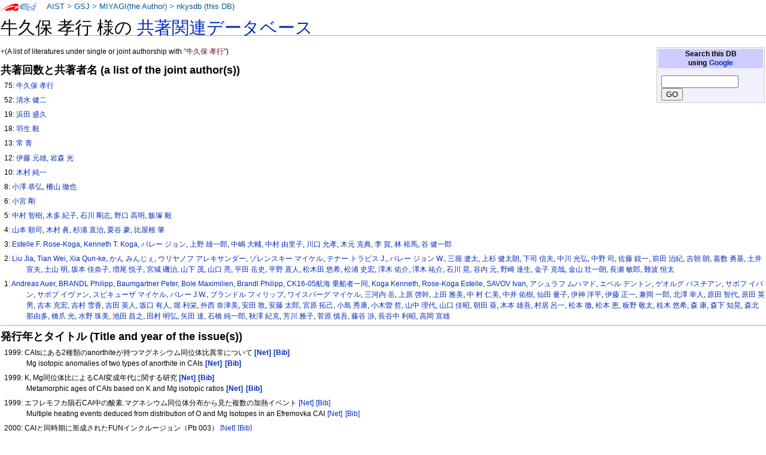

--- FILE ---
content_type: text/html
request_url: https://staff.aist.go.jp/miyagi.iso14000/nkysdb/13/18/c1d3b430a28aa9bd36c386e6aa005fd49c0b.html
body_size: 99949
content:
<!DOCTYPE html PUBLIC "-//W3C//DTD XHTML 1.0 Transitional//EN" "http://www.w3.org/TR/xhtml1/DTD/xhtml1-transitional.dtd">
<html xmlns="http://www.w3.org/1999/xhtml" xml:lang="ja" lang="ja" dir="ltr">
<head>
<meta http-equiv="Content-Type" content="text/html; charset=utf-8" />

<meta http-equiv="Content-Style-Type" content="text/css" />
<meta http-equiv="Content-Script-Type" content="text/javascript" />
<title>nkysdb: 牛久保 孝行</title>
<meta name="Keywords" content="牛久保 孝行,nkysdb,なかよし論文データベース" />
 <style type="text/css" media="screen,projection">
/*<![CDATA[*/ @import "./../../skins/monobook/main.css"; /*]]>*/
</style>
    <link rel="stylesheet" type="text/css" media="print" href="./../../skins/common/commonPrint.css" />
    <link rev="made" href="http://staff.aist.go.jp/miyagi.iso14000/myHomeJ.html" />
    <meta http-equiv="imagetoolbar" content="no" />
        <script type="text/javascript" src="./../../skins/common/wikibits.js"></script>
</head>
<body class="ns-0">
<div id="globalWrapper">
 <div id="column-content">
 <div id="content">
<!--  <a name="top" id="contentTop"></a> -->
  <div id="bodyContent">
  <h3 id="siteSub">nkysdb: なかよし論文データベース</h3>
  <div id="contentSub"></div>

<h1>牛久保 孝行 様の <a href="../../index.html"> 共著関連データベース</a></h1>
<table class="noprint" style="margin:2px; float:right; width:15em; background-color:#F0F0FF; border:1px solid #CCCCCC">
<tr><th style="background:#CCCCFF;"> Search this DB <br />
using <a target="thanks" href="https://www.google.co.jp/">Google</a>
</th></tr>
<tr><td style="font-size:small">
<form action="https://www.google.co.jp/search" method="get">
<input type="hidden" name="as_epq" value="nkysdb" />
<input type="hidden" name="as_occt" value="any" />
<input type="hidden" name="as_sitesearch" value="staff.aist.go.jp" />
<input type="hidden" name="num" value="10" />
<input type="text" size="14" name="as_q" value="" />
<input type="submit" name="btnG" value="GO" />
</form>
</td></tr></table>
<p><a href="http://staff.aist.go.jp/miyagi.iso14000/nkysdb/13/18/c1d3b430a28aa9bd36c386e6aa005fd49c0b.html">+</a>(A list of literatures under single or joint authorship with <font color="#660033">"牛久保 孝行"</font>)</p>
<h3>共著回数と共著者名 (a list of the joint author(s))</h3>
<ol><p>75:
<a href="../../13/18/c1d3b430a28aa9bd36c386e6aa005fd49c0b.html">牛久保 孝行</a></p>
<p>52:
<a href="../../38/94/20459c853886dd13cc155e9f82e2b9823af4.html">清水 健二</a></p>
<p>19:
<a href="../../d9/24/6463b392556cf0f703ca38a7999002f1a401.html">浜田 盛久</a></p>
<p>18:
<a href="../../c8/c4/1ea41e230c10e2c8ac62ab6fcb89812eedd4.html">羽生 毅</a></p>
<p>13:
<a href="../../05/d1/3ee832a13c731bea8a45bdf52bc8293b96ab.html">常 青</a></p>
<p>12:
<a href="../../79/e4/054238cd4c4310864580afdc27ebb09d85a7.html">伊藤 元雄</a>, <a href="../../ab/8c/927e0bd276386eb8c634c2e1e72f7c679b66.html">岩森 光</a></p>
<p>10:
<a href="../../76/db/428ef0dd5ac31f3751e81a807c2d603572cb.html">木村 純一</a></p>
<p>8:
<a href="../../7d/cd/81292f09013096a68c4d8499fa5d3d572281.html">小澤 恭弘</a>, <a href="../../84/c7/a3f4cfcd01a02151c0742534226a22cfda1a.html">柵山 徹也</a></p>
<p>6:
<a href="../../0e/44/7f13d0853941f93a803c0813062d440779c9.html">小宮 剛</a></p>
<p>5:
<a href="../../87/ae/06e7b5fdb722bf2f021715d56ce35fceb27a.html">中村 智樹</a>, <a href="../../bf/25/afa9e20fa5b997f0102f43323c007f62ec34.html">木多 紀子</a>, <a href="../../ac/1a/eec2a2903ae24f76926943b9a54aacf543ea.html">石川 剛志</a>, <a href="../../45/67/71ca66d5194101cd651b653d807d21351f56.html">野口 高明</a>, <a href="../../91/a6/219898ce514540df703c66dc2f9a8106f34f.html">飯塚 毅</a></p>
<p>4:
<a href="../../2d/04/5f2f5df992da63136bab811227825a6a77f8.html">山本 順司</a>, <a href="../../84/3b/a720856fb23e3407410c24ae15885a75fbc3.html">木村 眞</a>, <a href="../../12/d7/d3befdb91c61c0b0814f685d2df749e34917.html">杉浦 直治</a>, <a href="../../86/a7/b7a1a29d48968e31449d966bccd170cb7924.html">栗谷 豪</a>, <a href="../../5b/90/d0c83ead2f369cfbdac63cfd01ef8c0a9176.html">比屋根 肇</a></p>
<p>3:
<a href="../../47/24/629e809d0ff4951ec42cf4e2b1ee1620e1de.html">Estelle F. Rose-Koga</a>, <a href="../../8b/28/5e290037449ca66b28b878ffa2f2d4bef3be.html">Kenneth T. Koga</a>, <a href="../../8e/cd/6b3dbcdcb96378cb98bfc53a4da1ba040552.html">バレー ジョン</a>, <a href="../../03/bf/90c89053c60a440033c84b767b341e8942bb.html">上野 雄一郎</a>, <a href="../../43/67/b61b0605e1cb257e9b8fbae04fbb4219abc6.html">中嶋 大輔</a>, <a href="../../c3/e3/c3ce5ef0e239c48400768f52603d32f260de.html">中村 由里子</a>, <a href="../../68/b5/a8e33fb42be4e526453c2b2999f7f86b33ac.html">川口 允孝</a>, <a href="../../82/bd/632438a9a8874ca68954d78f3d4806c7c4c8.html">木元 克典</a>, <a href="../../dc/f6/907e98246e17a2a60876e11f23b67eee2d44.html">李 賀</a>, <a href="../../13/43/d1298cb4f25519f955374e393c635412ced4.html">林 裕馬</a>, <a href="../../0e/8c/e4a8145f839a54fc6dac727191d3aaf3c178.html">谷 健一郎</a></p>
<p>2:
<a href="../../de/a7/44113445ffc4b6af7a669173666d68e7d644.html">Liu Jia</a>, <a href="../../ee/1c/874f36d1ed20320971be6e2cb00c1d83d7d8.html">Tian Wei</a>, <a href="../../b1/66/3e36c39ed080f735ba51bb3895cb61f1825b.html">Xia Qun-ke</a>, <a href="../../91/cc/4757e872df8e5ce739bc771a9384fb351146.html">かん みんじぇ</a>, <a href="../../12/14/dcef9d5b20529239961b7aca64885daf52b4.html">ウリヤノフ アレキサンダー</a>, <a href="../../3b/fc/8524d56952430211af52f8bc84f246638529.html">ゾレンスキー マイケル</a>, <a href="../../94/c6/6f9e399624ac71e47a68b0d60192841866dc.html">テナー トラビス J.</a>, <a href="../../bd/c6/b0ae4a39c468b83d5af1ac7e36b88abbe688.html">バレー ジョン W.</a>, <a href="../../cc/c8/30bfedfec9ef5d66f1739374600c715ca307.html">三堀 遼太</a>, <a href="../../67/18/9ff3f35bca26dcdf0ae983f9d5c6ba3765ae.html">上杉 健太朗</a>, <a href="../../c1/54/d6769f653b4b3bdf520987b531f5aade0bee.html">下司 信夫</a>, <a href="../../6d/ba/981476adf1fe4d228ff24515e66162d30562.html">中川 光弘</a>, <a href="../../52/82/c60e2a3ce46b3abf8fd8dcf9c7cb4690745a.html">中野 司</a>, <a href="../../fa/3e/00d89995c65bf8f056c999d06a7c9767f379.html">佐藤 鋭一</a>, <a href="../../3c/81/f2cc98111164e043de665414c1e2859f6262.html">前田 治紀</a>, <a href="../../29/ed/0c1e4b92033e1bbb5ebe25dbf59afb8b461b.html">吉朝 朗</a>, <a href="../../61/b0/77e0ef40ccb001479f2735b3583edd276f77.html">嘉数 勇基</a>, <a href="../../46/f3/0070ab4dee71f1da79f20faff899ece84ee5.html">土井 宣夫</a>, <a href="../../5c/00/cc6e2b9c0f96b9eff10946f80ce2073ab953.html">土山 明</a>, <a href="../../ae/6d/13ba1647d98675c0b6940e7ae8a027eaa197.html">坂本 佳奈子</a>, <a href="../../67/1c/a9aa6fef9b6ca2044862ad103b94660296f2.html">増尾 悦子</a>, <a href="../../d7/b9/09be7660ec76e00b37fb51480a295692065a.html">宮城 磯治</a>, <a href="../../aa/6b/a18bbcaa986bd152e90377f03e48fa2405c9.html">山下 茂</a>, <a href="../../0a/f5/e7f375dd92a95165b527b4513ac9728d4986.html">山口 亮</a>, <a href="../../58/28/14a1709fc57895663a98d662a4f0dd9a9082.html">平田 岳史</a>, <a href="../../58/b8/c5ffb43e692d058a51e2a670bb58b0211559.html">平野 直人</a>, <a href="../../0f/9b/06e8c595479f60a20a1b00309c31b5ae375b.html">松木田 悠希</a>, <a href="../../d4/b3/e266d8d70a5b0c713a29dcf031899a802f80.html">松浦 史宏</a>, <a href="../../ab/5b/e4376af4929936cf1649cf746f9d0ca01737.html">澤木 佑介</a>, <a href="../../17/98/11b99d99192d4937586998f3442aca6f793e.html">澤木 祐介</a>, <a href="../../a2/ed/c8afe015ac260ad5aaff07bb951e116912b0.html">石川 晃</a>, <a href="../../25/e7/0cadcf3b405e628dc71eb922d5e7c9371610.html">谷内 元</a>, <a href="../../df/ac/8113228cde696146a79b2d428e827f000519.html">野崎 達生</a>, <a href="../../d0/62/46a65dbbdbcd91615fd2e2e672d31ce30d62.html">金子 克哉</a>, <a href="../../cd/25/5b3f8465d618fa6aa5ad064c2b84f557d790.html">金山 壮一朗</a>, <a href="../../39/90/8521c92d0b2dfebb03ecd7a8f5f5f610e928.html">長瀬 敏郎</a>, <a href="../../20/43/e2dac69482a0b90735fef3811051e6ca7c6b.html">難波 恒太</a></p>
<p>1:
<a href="../../c5/3a/adc777cf2f482586f9dbef4c0e90c88bd022.html">Andreas Auer</a>, <a href="../../3f/22/4d478727cc9f98b93247b8cc7008b6e3ce78.html">BRANDL Philipp</a>, <a href="../../7c/98/1b4b3fc9c8a922e5c6571745f1baca27d552.html">Baumgartner Peter</a>, <a href="../../e5/68/ddff0acbadd5d985dc1447a2de2bb12da570.html">Bole Maximilien</a>, <a href="../../84/b7/0a9514d7b8325cecba478e3a9091b0f46e81.html">Brandl Philipp</a>, <a href="../../a8/11/81cacc4b623df59975b553a9cbf0b658dc87.html">CK16-05航海 乗船者一同</a>, <a href="../../0d/23/6432a71e131258bfa7909da90cbd518aa672.html">Koga Kenneth</a>, <a href="../../de/c2/fcdc30a80dbec260f5703f0db812433f396c.html">Rose-Koga Estelle</a>, <a href="../../26/7b/2cadb53dd4411520aeb64e20ca18904aa21b.html">SAVOV Ivan</a>, <a href="../../da/78/6f22882ed841380ad300c822b2359245c625.html">アシュラフ ムハマド</a>, <a href="../../f7/c4/24ea18f733b5d7a865ae8b472b7945f4ff59.html">エベル デントン</a>, <a href="../../8b/32/9b1ad02a85f228945135dc71fdb551e2a56d.html">ゲオルグ バスチアン</a>, <a href="../../39/5f/f97bda6772974ff2829ea5a83287074531db.html">サボフ イバン</a>, <a href="../../4b/0a/41c7ba6341c64b83112fad2dac7f9f3a0243.html">サボブ イヴァン</a>, <a href="../../09/69/3483b49bfc48b6d66f59101cf9b7ccca4812.html">スピキューザ マイケル</a>, <a href="../../33/99/9c4372a70a6b496dbe6d4f7c16e36b7cfa5f.html">バレー J.W.</a>, <a href="../../81/63/a8fa37198c10c6e885aeb44cc4c83dd379d4.html">ブランドル フィリップ</a>, <a href="../../8f/1e/6548b4740f4c2dd6087c412573dfad913bbc.html">ワイスバーグ マイケル</a>, <a href="../../d9/17/3ce08735cd347f9a278ab594350e14dfc560.html">三河内 岳</a>, <a href="../../cf/2c/8e42d7066fa7928a6f8e4aeff8e6bc741fad.html">上原 啓幹</a>, <a href="../../06/74/b5a26ebe3c3e5ffebd78a42b6ca2d5f9d0fb.html">上田 雅美</a>, <a href="../../d9/f5/a801eafb831813d2eed21b71dd4c52567d24.html">中 村 仁美</a>, <a href="../../39/3a/8f664ef88414deb702822a209dd866fbf45c.html">中井 佑樹</a>, <a href="../../b4/af/d45e60834ec1a124387ad18987efe1c5bdac.html">仙田 量子</a>, <a href="../../78/34/8ffcc1df9a7bba19f6dc960d0d1ca219ecdf.html">伊神 洋平</a>, <a href="../../b9/72/f1e469456bf06c931434e379b86305e2265d.html">伊藤 正一</a>, <a href="../../31/81/7760a3067989761f3a409446ec7f6e53d217.html">兼岡 一郎</a>, <a href="../../1e/19/fe5f56e4125bfa31723f38a087092ff38401.html">北澤 幸人</a>, <a href="../../02/4a/1c947450fdb7e7d3442499495c4dd0e97f24.html">原田 智代</a>, <a href="../../c1/c9/26b1c682119d2b89eb9eb3d9f3553b643697.html">原田 英男</a>, <a href="../../31/09/7fccc311e5f5bd1b64a6ebebac98e39c3e53.html">吉本 充宏</a>, <a href="../../4f/92/d50d5f684a6719a5621743bc2844d728db3d.html">吉村 雪香</a>, <a href="../../19/00/ee8bd98762ccb3175d50e0368dc282582b89.html">吉田 英人</a>, <a href="../../a1/99/094b0eb56c1c3327c31ca9e4ec9170b5567b.html">坂口 有人</a>, <a href="../../32/44/4226d8e054ae7858d26e4b6071e8a6c261a0.html">堀 利栄</a>, <a href="../../20/b1/bbdcd01ab2607dabb7579b7ce61f3a246873.html">外西 奈津美</a>, <a href="../../e5/af/f28185b6132602b2078f65e07163962ff42f.html">安田 敦</a>, <a href="../../eb/c6/9a3f77b409ede0c65489f7e1a9be8518faa8.html">安藤 太郎</a>, <a href="../../57/7a/418c84033cd2d5aba73b76f499dd1c65cbb7.html">宮原 拓己</a>, <a href="../../02/ab/ed5154e549dc447a674172f2207704ea0fcd.html">小島 秀康</a>, <a href="../../71/54/7af4376371e6f455637f4ece0b2ed5faaf52.html">小木曽 哲</a>, <a href="../../67/63/82f9c35ab8e6bff6ac151858ddad306f81d1.html">山中 理代</a>, <a href="../../68/9f/83a6e00b72ff4188bd8f98a5dc3f2ad1f2d3.html">山口 佳昭</a>, <a href="../../83/31/605d980b46a3ee828fa4c858df97e7543772.html">朝田 葵</a>, <a href="../../9a/c1/6a83d86d178258b3593da12c2eb2293fd8dd.html">木本 雄吾</a>, <a href="../../30/67/12d717b577478c8df8b363cf120be9329a30.html">村居 呂一</a>, <a href="../../0f/d0/1e0e468e1880f2adbc3b2d38485e4e476700.html">松本 徹</a>, <a href="../../35/2a/91f5034d36edcf48fbe3bae37deb3dd45e1d.html">松本 恵</a>, <a href="../../d9/dc/d4d845daa11d46b717e8d12e4cd73e4dc710.html">板野 敬太</a>, <a href="../../b1/88/3d7e3391954abf333a2a15cf53144237a639.html">桂木 悠希</a>, <a href="../../9e/39/cc6ee00ebecbdd10e0ac69821899d332df38.html">森 康</a>, <a href="../../d1/e8/c1bc7c924d4ad22605e5f9c58bcf9647c405.html">森下 知晃</a>, <a href="../../4f/78/6d8c13a2bf99f563408ce8e1c0a9c8a5aa13.html">森北 那由多</a>, <a href="../../b9/42/4854c81ec2b91980f9e59628c48e3f459579.html">橋爪 光</a>, <a href="../../7c/65/370b5f10357f6ae617ed6c3b5bab3651ea30.html">水野 珠美</a>, <a href="../../13/58/31717b138e1dc40083962d5f1b943e0b9428.html">池田 昌之</a>, <a href="../../e4/22/cb27c038a6c86ed8623e460032b04b5d8186.html">田村 明弘</a>, <a href="../../1c/95/283f0f72f617d44be778e173709edce25e78.html">矢田 達</a>, <a href="../../cf/d2/d1c97584d1875b7621a845e9a92325d957e1.html">石橋 純一郎</a>, <a href="../../bc/a9/9c3c962e430d4b73d0a1b2f3592eca36c458.html">秋澤 紀克</a>, <a href="../../10/11/8bdd787706f944cf791faafc56c452977e13.html">芳川 雅子</a>, <a href="../../0f/cf/7d3c8d697879fc4c7ac1c5c8ecdfa7c66e0f.html">菅原 慎吾</a>, <a href="../../a9/6a/179230f975a828a1a8cc322fb1c3f4806971.html">藤谷 渉</a>, <a href="../../32/11/483c9e731001808323ef4cb766db6b3f6fdd.html">長谷中 利昭</a>, <a href="../../13/3b/3e0135cda7a9f672f16518a0a6be64f3bade.html">高岡 宣雄</a></p>
</ol>
<hr />

<h3>発行年とタイトル (Title and year of the issue(s))</h3>
<ol>
<p>1999: CAIsにある2種類のanorthiteが持つマグネシウム同位体比異常について <a style="white-space:nowrap;" class="noprint" title="Google" href="http://www.google.com/search?q=CAIs%e3%81%ab%e3%81%82%e3%82%8b2%e7%a8%ae%e9%a1%9e%e3%81%aeanorthite%e3%81%8c%e6%8c%81%e3%81%a4%e3%83%9e%e3%82%b0%e3%83%8d%e3%82%b7%e3%82%a6%e3%83%a0%e5%90%8c%e4%bd%8d%e4%bd%93%e6%af%94%e7%95%b0%e5%b8%b8%e3%81%ab%e3%81%a4%e3%81%84%e3%81%a6"> <b>[Net]</b></a>
<a style="white-space:nowrap;" class="noprint" title="GEOLIS(199905873)" href="https://gbank.gsj.jp/geolis/geolis_link/199905873/ja"> <b>[Bib]</b></a>
<br />Mg isotopic anomalies of two types of anorthite in CAIs  <a style="white-space:nowrap;" class="noprint" title="Google" href="https://www.google.com/search?q=Mg%20isotopic%20anomalies%20of%20two%20types%20of%20anorthite%20in%20CAIs%20"> <b>[Net]</b></a>
<a style="white-space:nowrap;" class="noprint" title="GEOLIS(199905873)" href="https://gbank.gsj.jp/geolis/geolis_link/199905873/en"> <b>[Bib]</b></a>
</p>
<p>1999: K, Mg同位体比によるCAI変成年代に関する研究 <a style="white-space:nowrap;" class="noprint" title="Google" href="http://www.google.com/search?q=K%2c%20Mg%e5%90%8c%e4%bd%8d%e4%bd%93%e6%af%94%e3%81%ab%e3%82%88%e3%82%8bCAI%e5%a4%89%e6%88%90%e5%b9%b4%e4%bb%a3%e3%81%ab%e9%96%a2%e3%81%99%e3%82%8b%e7%a0%94%e7%a9%b6"> <b>[Net]</b></a>
<a style="white-space:nowrap;" class="noprint" title="GEOLIS(199906968)" href="https://gbank.gsj.jp/geolis/geolis_link/199906968/ja"> <b>[Bib]</b></a>
<br />Metamorphic ages of CAIs based on K and Mg isotopic ratios  <a style="white-space:nowrap;" class="noprint" title="Google" href="https://www.google.com/search?q=Metamorphic%20ages%20of%20CAIs%20based%20on%20K%20and%20Mg%20isotopic%20ratios%20"> <b>[Net]</b></a>
<a style="white-space:nowrap;" class="noprint" title="GEOLIS(199906968)" href="https://gbank.gsj.jp/geolis/geolis_link/199906968/en"> <b>[Bib]</b></a>
</p>
<p>1999: エフレモフカ隕石CAI中の酸素.マグネシウム同位体分布から見た複数の加熱イベント <a style="white-space:nowrap;" class="noprint" title="Google" href="http://www.google.com/search?q=%e3%82%a8%e3%83%95%e3%83%ac%e3%83%a2%e3%83%95%e3%82%ab%e9%9a%95%e7%9f%b3CAI%e4%b8%ad%e3%81%ae%e9%85%b8%e7%b4%a0%2e%e3%83%9e%e3%82%b0%e3%83%8d%e3%82%b7%e3%82%a6%e3%83%a0%e5%90%8c%e4%bd%8d%e4%bd%93%e5%88%86%e5%b8%83%e3%81%8b%e3%82%89%e8%a6%8b%e3%81%9f%e8%a4%87%e6%95%b0%e3%81%ae%e5%8a%a0%e7%86%b1%e3%82%a4%e3%83%99%e3%83%b3%e3%83%88"> [Net]</a>
<a style="white-space:nowrap;" class="noprint" title="GEOLIS(199905869)" href="https://gbank.gsj.jp/geolis/geolis_link/199905869/ja"> [Bib]</a>
<br />Multiple heating events deduced from distribution of O and Mg Isotopes in an Efremovka CAI  <a style="white-space:nowrap;" class="noprint" title="Google" href="https://www.google.com/search?q=Multiple%20heating%20events%20deduced%20from%20distribution%20of%20O%20and%20Mg%20Isotopes%20in%20an%20Efremovka%20CAI%20"> [Net]</a>
<a style="white-space:nowrap;" class="noprint" title="GEOLIS(199905869)" href="https://gbank.gsj.jp/geolis/geolis_link/199905869/en"> [Bib]</a>
</p>
<p>2000: CAIと同時期に形成されたFUNインクルージョン（Pb 003） <a style="white-space:nowrap;" class="noprint" title="Google" href="http://www.google.com/search?q=CAI%e3%81%a8%e5%90%8c%e6%99%82%e6%9c%9f%e3%81%ab%e5%bd%a2%e6%88%90%e3%81%95%e3%82%8c%e3%81%9fFUN%e3%82%a4%e3%83%b3%e3%82%af%e3%83%ab%e3%83%bc%e3%82%b8%e3%83%a7%e3%83%b3%ef%bc%88Pb%20003%ef%bc%89"> [Net]</a>
<a style="white-space:nowrap;" class="noprint" title="GEOLIS(200009968)" href="https://gbank.gsj.jp/geolis/geolis_link/200009968/ja"> [Bib]</a>
<br />The FUN inclusion which was formed at the timing similar to CAIs (Pb 003)  <a style="white-space:nowrap;" class="noprint" title="Google" href="https://www.google.com/search?q=The%20FUN%20inclusion%20which%20was%20formed%20at%20the%20timing%20similar%20to%20CAIs%20%28Pb%20003%29%20"> [Net]</a>
<a style="white-space:nowrap;" class="noprint" title="GEOLIS(200009968)" href="https://gbank.gsj.jp/geolis/geolis_link/200009968/en"> [Bib]</a>
</p>
<p>2002: SIMS（二次イオン質量分析法）によるSi同位体比測定法の開発及びCAIsへの応用(C009 P001)（ポスターセッション） <a style="white-space:nowrap;" class="noprint" title="Google" href="http://www.google.com/search?q=SIMS%ef%bc%88%e4%ba%8c%e6%ac%a1%e3%82%a4%e3%82%aa%e3%83%b3%e8%b3%aa%e9%87%8f%e5%88%86%e6%9e%90%e6%b3%95%ef%bc%89%e3%81%ab%e3%82%88%e3%82%8bSi%e5%90%8c%e4%bd%8d%e4%bd%93%e6%af%94%e6%b8%ac%e5%ae%9a%e6%b3%95%e3%81%ae%e9%96%8b%e7%99%ba%e5%8f%8a%e3%81%b3CAIs%e3%81%b8%e3%81%ae%e5%bf%9c%e7%94%a8%28C009%20P001%29%ef%bc%88%e3%83%9d%e3%82%b9%e3%82%bf%e3%83%bc%e3%82%bb%e3%83%83%e3%82%b7%e3%83%a7%e3%83%b3%ef%bc%89"> [Net]</a>
<a style="white-space:nowrap;" class="noprint" title="GEOLIS(200206458)" href="https://gbank.gsj.jp/geolis/geolis_link/200206458/ja"> [Bib]</a>
<br />Development of a new method for the measurment of Si isotopic compositions with SIMS and Application to CAIs (C009 P001)   <a style="white-space:nowrap;" class="noprint" title="Google" href="https://www.google.com/search?q=Development%20of%20a%20new%20method%20for%20the%20measurment%20of%20Si%20isotopic%20compositions%20with%20SIMS%20and%20Application%20to%20CAIs%20%28C009%20P001%29%20%20"> [Net]</a>
<a style="white-space:nowrap;" class="noprint" title="GEOLIS(200206458)" href="https://gbank.gsj.jp/geolis/geolis_link/200206458/en"> [Bib]</a>
</p>
<p>2003: 酸素同位体組成とバルク化学組成から推定される珪酸塩質スフェルールの先駆物質（P066 017） <a style="white-space:nowrap;" class="noprint" title="Google" href="http://www.google.com/search?q=%e9%85%b8%e7%b4%a0%e5%90%8c%e4%bd%8d%e4%bd%93%e7%b5%84%e6%88%90%e3%81%a8%e3%83%90%e3%83%ab%e3%82%af%e5%8c%96%e5%ad%a6%e7%b5%84%e6%88%90%e3%81%8b%e3%82%89%e6%8e%a8%e5%ae%9a%e3%81%95%e3%82%8c%e3%82%8b%e7%8f%aa%e9%85%b8%e5%a1%a9%e8%b3%aa%e3%82%b9%e3%83%95%e3%82%a7%e3%83%ab%e3%83%bc%e3%83%ab%e3%81%ae%e5%85%88%e9%a7%86%e7%89%a9%e8%b3%aa%ef%bc%88P066%20017%ef%bc%89"> [Net]</a>
<a style="white-space:nowrap;" class="noprint" title="GEOLIS(200308710)" href="https://gbank.gsj.jp/geolis/geolis_link/200308710/ja"> [Bib]</a>
<br />Precursors of silicate spherules estimated from their oxygen isotopic and bulk chemical compositions (P066 017) <a style="white-space:nowrap;" class="noprint" title="Google" href="https://www.google.com/search?q=Precursors%20of%20silicate%20spherules%20estimated%20from%20their%20oxygen%20isotopic%20and%20bulk%20chemical%20compositions%20%28P066%20017%29"> [Net]</a>
<a style="white-space:nowrap;" class="noprint" title="GEOLIS(200308710)" href="https://gbank.gsj.jp/geolis/geolis_link/200308710/en"> [Bib]</a>
</p>
<p>2008: ビルト第2彗星に発見されたコンドリュールの鉱物学的特徴と酸素同位体比 <a style="white-space:nowrap;" class="noprint" title="Google" href="http://www.google.com/search?q=%e3%83%93%e3%83%ab%e3%83%88%e7%ac%ac2%e5%bd%97%e6%98%9f%e3%81%ab%e7%99%ba%e8%a6%8b%e3%81%95%e3%82%8c%e3%81%9f%e3%82%b3%e3%83%b3%e3%83%89%e3%83%aa%e3%83%a5%e3%83%bc%e3%83%ab%e3%81%ae%e9%89%b1%e7%89%a9%e5%ad%a6%e7%9a%84%e7%89%b9%e5%be%b4%e3%81%a8%e9%85%b8%e7%b4%a0%e5%90%8c%e4%bd%8d%e4%bd%93%e6%af%94"> [Net]</a>
<a style="white-space:nowrap;" class="noprint" title="GEOLIS(200860264)" href="https://gbank.gsj.jp/geolis/geolis_link/200860264/ja"> [Bib]</a>
<br />Mineralogical characteristics and oxygen isotope ratios of chondrules in the comet Wild 2  <a style="white-space:nowrap;" class="noprint" title="Google" href="https://www.google.com/search?q=Mineralogical%20characteristics%20and%20oxygen%20isotope%20ratios%20of%20chondrules%20in%20the%20comet%20Wild%202%20"> [Net]</a>
<a style="white-space:nowrap;" class="noprint" title="GEOLIS(200860264)" href="https://gbank.gsj.jp/geolis/geolis_link/200860264/en"> [Bib]</a>
</p>
<p>2009: スターダスト探査機により回収された短周期彗星81P／ビルド2のコンドリュール <a style="white-space:nowrap;" class="noprint" title="Google" href="http://www.google.com/search?q=%e3%82%b9%e3%82%bf%e3%83%bc%e3%83%80%e3%82%b9%e3%83%88%e6%8e%a2%e6%9f%bb%e6%a9%9f%e3%81%ab%e3%82%88%e3%82%8a%e5%9b%9e%e5%8f%8e%e3%81%95%e3%82%8c%e3%81%9f%e7%9f%ad%e5%91%a8%e6%9c%9f%e5%bd%97%e6%98%9f81P%ef%bc%8f%e3%83%93%e3%83%ab%e3%83%892%e3%81%ae%e3%82%b3%e3%83%b3%e3%83%89%e3%83%aa%e3%83%a5%e3%83%bc%e3%83%ab"> [Net]</a>
<a style="white-space:nowrap;" class="noprint" title="GEOLIS(201020451)" href="https://gbank.gsj.jp/geolis/geolis_link/201020451/ja"> [Bib]</a>
<a style="white-space:nowrap;" class="noprint" title="DOI(10.14934/chikyukagaku.43.143)" href="https://doi.org/10.14934/chikyukagaku.43.143"> [Doi]</a>
<br />Chondrules in short period comet 81P/Wild 2 recovered by the Stardust mission <a style="white-space:nowrap;" class="noprint" title="Google" href="https://www.google.com/search?q=Chondrules%20in%20short%20period%20comet%2081P%2fWild%202%20recovered%20by%20the%20Stardust%20mission"> [Net]</a>
<a style="white-space:nowrap;" class="noprint" title="GEOLIS(201020451)" href="https://gbank.gsj.jp/geolis/geolis_link/201020451/en"> [Bib]</a>
<a style="white-space:nowrap;" class="noprint" title="DOI(10.14934/chikyukagaku.43.143)" href="https://doi.org/10.14934/chikyukagaku.43.143"> [Doi]</a>
</p>
<p>2012: コンドルール形成環境の酸素同位体比の特徴 <a style="white-space:nowrap;" class="noprint" title="Google" href="http://www.google.com/search?q=%e3%82%b3%e3%83%b3%e3%83%89%e3%83%ab%e3%83%bc%e3%83%ab%e5%bd%a2%e6%88%90%e7%92%b0%e5%a2%83%e3%81%ae%e9%85%b8%e7%b4%a0%e5%90%8c%e4%bd%8d%e4%bd%93%e6%af%94%e3%81%ae%e7%89%b9%e5%be%b4"> <b>[Net]</b></a>
<a style="white-space:nowrap;" class="noprint" title="GEOLIS(201210414)" href="https://gbank.gsj.jp/geolis/geolis_link/201210414/ja"> <b>[Bib]</b></a>
<a style="white-space:nowrap;" class="noprint" title="DOI(10.14862/geochemproc.59.0.281.0)" href="https://doi.org/10.14862/geochemproc.59.0.281.0"> <b>[Doi]</b></a>
<br />Oxygen isotope systematics of chondrule forming environment  <a style="white-space:nowrap;" class="noprint" title="Google" href="https://www.google.com/search?q=Oxygen%20isotope%20systematics%20of%20chondrule%20forming%20environment%20"> <b>[Net]</b></a>
<a style="white-space:nowrap;" class="noprint" title="GEOLIS(201210414)" href="https://gbank.gsj.jp/geolis/geolis_link/201210414/en"> <b>[Bib]</b></a>
<a style="white-space:nowrap;" class="noprint" title="DOI(10.14862/geochemproc.59.0.281.0)" href="https://doi.org/10.14862/geochemproc.59.0.281.0"> <b>[Doi]</b></a>
</p>
<p>2012: 二次イオン質量分析計（SIMS）を用いたジルコンのリチウム濃度・同位体比組成の探求(T7 O 10) <a style="white-space:nowrap;" class="noprint" title="Google" href="http://www.google.com/search?q=%e4%ba%8c%e6%ac%a1%e3%82%a4%e3%82%aa%e3%83%b3%e8%b3%aa%e9%87%8f%e5%88%86%e6%9e%90%e8%a8%88%ef%bc%88SIMS%ef%bc%89%e3%82%92%e7%94%a8%e3%81%84%e3%81%9f%e3%82%b8%e3%83%ab%e3%82%b3%e3%83%b3%e3%81%ae%e3%83%aa%e3%83%81%e3%82%a6%e3%83%a0%e6%bf%83%e5%ba%a6%e3%83%bb%e5%90%8c%e4%bd%8d%e4%bd%93%e6%af%94%e7%b5%84%e6%88%90%e3%81%ae%e6%8e%a2%e6%b1%82%28T7%20O%2010%29"> <b>[Net]</b></a>
<a style="white-space:nowrap;" class="noprint" title="GEOLIS(201210540)" href="https://gbank.gsj.jp/geolis/geolis_link/201210540/ja"> <b>[Bib]</b></a>
<a style="white-space:nowrap;" class="noprint" title="DOI(10.14863/geosocabst.2012.0_102)" href="https://doi.org/10.14863/geosocabst.2012.0_102"> <b>[Doi]</b></a>
<br />Researches on intrinsic lithium abundance and isotope ratio in zircons by SIMS (T7 O 10) <a style="white-space:nowrap;" class="noprint" title="Google" href="https://www.google.com/search?q=Researches%20on%20intrinsic%20lithium%20abundance%20and%20isotope%20ratio%20in%20zircons%20by%20SIMS%20%28T7%20O%2010%29"> <b>[Net]</b></a>
<a style="white-space:nowrap;" class="noprint" title="GEOLIS(201210540)" href="https://gbank.gsj.jp/geolis/geolis_link/201210540/en"> <b>[Bib]</b></a>
<a style="white-space:nowrap;" class="noprint" title="DOI(10.14863/geosocabst.2012.0_102)" href="https://doi.org/10.14863/geosocabst.2012.0_102"> <b>[Doi]</b></a>
</p>
<p>2012: 国際宇宙ステーションから回収されたコンドルール様物体について <a style="white-space:nowrap;" class="noprint" title="Google" href="http://www.google.com/search?q=%e5%9b%bd%e9%9a%9b%e5%ae%87%e5%ae%99%e3%82%b9%e3%83%86%e3%83%bc%e3%82%b7%e3%83%a7%e3%83%b3%e3%81%8b%e3%82%89%e5%9b%9e%e5%8f%8e%e3%81%95%e3%82%8c%e3%81%9f%e3%82%b3%e3%83%b3%e3%83%89%e3%83%ab%e3%83%bc%e3%83%ab%e6%a7%98%e7%89%a9%e4%bd%93%e3%81%ab%e3%81%a4%e3%81%84%e3%81%a6"> [Net]</a>
<a style="white-space:nowrap;" class="noprint" title="GEOLIS(201224420)" href="https://gbank.gsj.jp/geolis/geolis_link/201224420/ja"> [Bib]</a>
<br />A chondrule like object collected at the international space station <a style="white-space:nowrap;" class="noprint" title="Google" href="https://www.google.com/search?q=A%20chondrule%20like%20object%20collected%20at%20the%20international%20space%20station"> [Net]</a>
<a style="white-space:nowrap;" class="noprint" title="GEOLIS(201224420)" href="https://gbank.gsj.jp/geolis/geolis_link/201224420/en"> [Bib]</a>
</p>
<p>2013: コンドルールの酸素同位体比の系統的研究 <a style="white-space:nowrap;" class="noprint" title="Google" href="http://www.google.com/search?q=%e3%82%b3%e3%83%b3%e3%83%89%e3%83%ab%e3%83%bc%e3%83%ab%e3%81%ae%e9%85%b8%e7%b4%a0%e5%90%8c%e4%bd%8d%e4%bd%93%e6%af%94%e3%81%ae%e7%b3%bb%e7%b5%b1%e7%9a%84%e7%a0%94%e7%a9%b6"> [Net]</a>
<a style="white-space:nowrap;" class="noprint" title="GEOLIS(201312208)" href="https://gbank.gsj.jp/geolis/geolis_link/201312208/ja"> [Bib]</a>
<a style="white-space:nowrap;" class="noprint" title="DOI(10.14862/geochemproc.60.0.178.0)" href="https://doi.org/10.14862/geochemproc.60.0.178.0"> [Doi]</a>
<br />Oxygen Isotope Systematics of Chondrules  <a style="white-space:nowrap;" class="noprint" title="Google" href="https://www.google.com/search?q=Oxygen%20Isotope%20Systematics%20of%20Chondrules%20"> [Net]</a>
<a style="white-space:nowrap;" class="noprint" title="GEOLIS(201312208)" href="https://gbank.gsj.jp/geolis/geolis_link/201312208/en"> [Bib]</a>
<a style="white-space:nowrap;" class="noprint" title="DOI(10.14862/geochemproc.60.0.178.0)" href="https://doi.org/10.14862/geochemproc.60.0.178.0"> [Doi]</a>
</p>
<p>2016: Volatile behaviors at an immature stage of subduction zone inferred from volcanic glasses in the Bonin fore arc (IODP Expedition 352) (SGC16 02) <a style="white-space:nowrap;" class="noprint" title="Google" href="https://www.google.com/search?q=Volatile%20behaviors%20at%20an%20immature%20stage%20of%20subduction%20zone%20inferred%20from%20volcanic%20glasses%20in%20the%20Bonin%20fore%20arc%20%28IODP%20Expedition%20352%29%20%28SGC16%2002%29"> [Net]</a>
<a style="white-space:nowrap;" class="noprint" title="GEOLIS(201633093)" href="https://gbank.gsj.jp/geolis/geolis_link/201633093/en"> [Bib]</a>
</p>
<p>2016: Volatile element compositions of HIMU basalts; a study of Raivavae in the South Pacific (SGC16 P03) <a style="white-space:nowrap;" class="noprint" title="Google" href="https://www.google.com/search?q=Volatile%20element%20compositions%20of%20HIMU%20basalts%3b%20a%20study%20of%20Raivavae%20in%20the%20South%20Pacific%20%28SGC16%20P03%29"> [Net]</a>
<a style="white-space:nowrap;" class="noprint" title="GEOLIS(201633103)" href="https://gbank.gsj.jp/geolis/geolis_link/201633103/en"> [Bib]</a>
</p>
<p>2016: アカスタ片麻岩体のジルコンに記録された原始生代における重い酸素同位体比を持つマグマ形成の証拠(BPT05 05) <a style="white-space:nowrap;" class="noprint" title="Google" href="http://www.google.com/search?q=%e3%82%a2%e3%82%ab%e3%82%b9%e3%82%bf%e7%89%87%e9%ba%bb%e5%b2%a9%e4%bd%93%e3%81%ae%e3%82%b8%e3%83%ab%e3%82%b3%e3%83%b3%e3%81%ab%e8%a8%98%e9%8c%b2%e3%81%95%e3%82%8c%e3%81%9f%e5%8e%9f%e5%a7%8b%e7%94%9f%e4%bb%a3%e3%81%ab%e3%81%8a%e3%81%91%e3%82%8b%e9%87%8d%e3%81%84%e9%85%b8%e7%b4%a0%e5%90%8c%e4%bd%8d%e4%bd%93%e6%af%94%e3%82%92%e6%8c%81%e3%81%a4%e3%83%9e%e3%82%b0%e3%83%9e%e5%bd%a2%e6%88%90%e3%81%ae%e8%a8%bc%e6%8b%a0%28BPT05%2005%29"> <b>[Net]</b></a>
<a style="white-space:nowrap;" class="noprint" title="GEOLIS(201633527)" href="https://gbank.gsj.jp/geolis/geolis_link/201633527/ja"> <b>[Bib]</b></a>
<br />Evidence from the Acasta zircons for consistent occurrence of magmas with moderately elevated d18O throughout the Eoarchean (BPT05 05) <a style="white-space:nowrap;" class="noprint" title="Google" href="https://www.google.com/search?q=Evidence%20from%20the%20Acasta%20zircons%20for%20consistent%20occurrence%20of%20magmas%20with%20moderately%20elevated%20d18O%20throughout%20the%20Eoarchean%20%28BPT05%2005%29"> <b>[Net]</b></a>
<a style="white-space:nowrap;" class="noprint" title="GEOLIS(201633527)" href="https://gbank.gsj.jp/geolis/geolis_link/201633527/en"> <b>[Bib]</b></a>
</p>
<p>2016: 南太平洋ピトケアン島におけるメルト包有物の地球化学的研究(SGC50 05) <a style="white-space:nowrap;" class="noprint" title="Google" href="http://www.google.com/search?q=%e5%8d%97%e5%a4%aa%e5%b9%b3%e6%b4%8b%e3%83%94%e3%83%88%e3%82%b1%e3%82%a2%e3%83%b3%e5%b3%b6%e3%81%ab%e3%81%8a%e3%81%91%e3%82%8b%e3%83%a1%e3%83%ab%e3%83%88%e5%8c%85%e6%9c%89%e7%89%a9%e3%81%ae%e5%9c%b0%e7%90%83%e5%8c%96%e5%ad%a6%e7%9a%84%e7%a0%94%e7%a9%b6%28SGC50%2005%29"> [Net]</a>
<a style="white-space:nowrap;" class="noprint" title="GEOLIS(201633110)" href="https://gbank.gsj.jp/geolis/geolis_link/201633110/ja"> [Bib]</a>
<br />Geochemical study of melt inclusions in Pitcairn basalts, South Pacific (SGC50 05) <a style="white-space:nowrap;" class="noprint" title="Google" href="https://www.google.com/search?q=Geochemical%20study%20of%20melt%20inclusions%20in%20Pitcairn%20basalts%2c%20South%20Pacific%20%28SGC50%2005%29"> [Net]</a>
<a style="white-space:nowrap;" class="noprint" title="GEOLIS(201633110)" href="https://gbank.gsj.jp/geolis/geolis_link/201633110/en"> [Bib]</a>
</p>
<p>2016: 海洋島玄武岩マグマ起源物質の不均質性 ラロトンガ島での事例(予察) (SCG56 P02) <a style="white-space:nowrap;" class="noprint" title="Google" href="http://www.google.com/search?q=%e6%b5%b7%e6%b4%8b%e5%b3%b6%e7%8e%84%e6%ad%a6%e5%b2%a9%e3%83%9e%e3%82%b0%e3%83%9e%e8%b5%b7%e6%ba%90%e7%89%a9%e8%b3%aa%e3%81%ae%e4%b8%8d%e5%9d%87%e8%b3%aa%e6%80%a7%20%e3%83%a9%e3%83%ad%e3%83%88%e3%83%b3%e3%82%ac%e5%b3%b6%e3%81%a7%e3%81%ae%e4%ba%8b%e4%be%8b%28%e4%ba%88%e5%af%9f%29%20%28SCG56%20P02%29"> [Net]</a>
<a style="white-space:nowrap;" class="noprint" title="GEOLIS(201633281)" href="https://gbank.gsj.jp/geolis/geolis_link/201633281/ja"> [Bib]</a>
<br />Heterogeneity of source material beneath an ocean island: A preliminary case study of Rarotonga Island (SCG56 P02) <a style="white-space:nowrap;" class="noprint" title="Google" href="https://www.google.com/search?q=Heterogeneity%20of%20source%20material%20beneath%20an%20ocean%20island%3a%20A%20preliminary%20case%20study%20of%20Rarotonga%20Island%20%28SCG56%20P02%29"> [Net]</a>
<a style="white-space:nowrap;" class="noprint" title="GEOLIS(201633281)" href="https://gbank.gsj.jp/geolis/geolis_link/201633281/en"> [Bib]</a>
</p>
<p>2016: 現世の海洋性島弧・島弧衝突帯花崗岩類のジルコン酸素同位体組成(SGL38 08) <a style="white-space:nowrap;" class="noprint" title="Google" href="http://www.google.com/search?q=%e7%8f%be%e4%b8%96%e3%81%ae%e6%b5%b7%e6%b4%8b%e6%80%a7%e5%b3%b6%e5%bc%a7%e3%83%bb%e5%b3%b6%e5%bc%a7%e8%a1%9d%e7%aa%81%e5%b8%af%e8%8a%b1%e5%b4%97%e5%b2%a9%e9%a1%9e%e3%81%ae%e3%82%b8%e3%83%ab%e3%82%b3%e3%83%b3%e9%85%b8%e7%b4%a0%e5%90%8c%e4%bd%8d%e4%bd%93%e7%b5%84%e6%88%90%28SGL38%2008%29"> [Net]</a>
<a style="white-space:nowrap;" class="noprint" title="GEOLIS(201632746)" href="https://gbank.gsj.jp/geolis/geolis_link/201632746/ja"> [Bib]</a>
<br />Oxygen isotopic compositions of zircons from modern intra oceanic arc and arc collision zone granites (SGL38 08) <a style="white-space:nowrap;" class="noprint" title="Google" href="https://www.google.com/search?q=Oxygen%20isotopic%20compositions%20of%20zircons%20from%20modern%20intra%20oceanic%20arc%20and%20arc%20collision%20zone%20granites%20%28SGL38%2008%29"> [Net]</a>
<a style="white-space:nowrap;" class="noprint" title="GEOLIS(201632746)" href="https://gbank.gsj.jp/geolis/geolis_link/201632746/en"> [Bib]</a>
</p>
<p>2017: Geochemistry of olivine melt inclusions in Pitcairn Island basalts: A multiple instrument approach (SGC52 P06) <a style="white-space:nowrap;" class="noprint" title="Google" href="https://www.google.com/search?q=Geochemistry%20of%20olivine%20melt%20inclusions%20in%20Pitcairn%20Island%20basalts%3a%20A%20multiple%20instrument%20approach%20%28SGC52%20P06%29"> [Net]</a>
<a style="white-space:nowrap;" class="noprint" title="GEOLIS(201731361)" href="https://gbank.gsj.jp/geolis/geolis_link/201731361/en"> [Bib]</a>
</p>
<p>2017: LA ICP MS によるメルト包有物の鉛同位体比の高精度局所分析(S1 04) <a style="white-space:nowrap;" class="noprint" title="Google" href="http://www.google.com/search?q=LA%20ICP%20MS%20%e3%81%ab%e3%82%88%e3%82%8b%e3%83%a1%e3%83%ab%e3%83%88%e5%8c%85%e6%9c%89%e7%89%a9%e3%81%ae%e9%89%9b%e5%90%8c%e4%bd%8d%e4%bd%93%e6%af%94%e3%81%ae%e9%ab%98%e7%b2%be%e5%ba%a6%e5%b1%80%e6%89%80%e5%88%86%e6%9e%90%28S1%2004%29"> [Net]</a>
<a style="white-space:nowrap;" class="noprint" title="GEOLIS(300014526)" href="https://gbank.gsj.jp/geolis/geolis_link/300014526/ja"> [Bib]</a>
<a style="white-space:nowrap;" class="noprint" title="DOI(10.14824/jakoka.2017.0_4)" href="https://doi.org/10.14824/jakoka.2017.0_4"> [Doi]</a>
<br />High precision in situ analysis of Pb isotopes in melt inclusions by LA ICP MS (S1 04) <a style="white-space:nowrap;" class="noprint" title="Google" href="https://www.google.com/search?q=High%20precision%20in%20situ%20analysis%20of%20Pb%20isotopes%20in%20melt%20inclusions%20by%20LA%20ICP%20MS%20%28S1%2004%29"> [Net]</a>
<a style="white-space:nowrap;" class="noprint" title="GEOLIS(300014526)" href="https://gbank.gsj.jp/geolis/geolis_link/300014526/en"> [Bib]</a>
<a style="white-space:nowrap;" class="noprint" title="DOI(10.14824/jakoka.2017.0_4)" href="https://doi.org/10.14824/jakoka.2017.0_4"> [Doi]</a>
</p>
<p>2017: Pitcairn島のOlivineホストのメルト包有物におけるマルチ微量化学分析 <a style="white-space:nowrap;" class="noprint" title="Google" href="http://www.google.com/search?q=Pitcairn%e5%b3%b6%e3%81%aeOlivine%e3%83%9b%e3%82%b9%e3%83%88%e3%81%ae%e3%83%a1%e3%83%ab%e3%83%88%e5%8c%85%e6%9c%89%e7%89%a9%e3%81%ab%e3%81%8a%e3%81%91%e3%82%8b%e3%83%9e%e3%83%ab%e3%83%81%e5%be%ae%e9%87%8f%e5%8c%96%e5%ad%a6%e5%88%86%e6%9e%90"> [Net]</a>
<a style="white-space:nowrap;" class="noprint" title="GEOLIS(201760324)" href="https://gbank.gsj.jp/geolis/geolis_link/201760324/ja"> [Bib]</a>
<a style="white-space:nowrap;" class="noprint" title="DOI(10.14862/geochemproc.64.0_253)" href="https://doi.org/10.14862/geochemproc.64.0_253"> [Doi]</a>
<br />Geochemistry of olivine host melt inclusions in Pitcairn Island: A multi micro analysis  <a style="white-space:nowrap;" class="noprint" title="Google" href="https://www.google.com/search?q=Geochemistry%20of%20olivine%20host%20melt%20inclusions%20in%20Pitcairn%20Island%3a%20A%20multi%20micro%20analysis%20"> [Net]</a>
<a style="white-space:nowrap;" class="noprint" title="GEOLIS(201760324)" href="https://gbank.gsj.jp/geolis/geolis_link/201760324/en"> [Bib]</a>
<a style="white-space:nowrap;" class="noprint" title="DOI(10.14862/geochemproc.64.0_253)" href="https://doi.org/10.14862/geochemproc.64.0_253"> [Doi]</a>
</p>
<p>2017: Volatiles in olivine hosted melt inclusions in HIMU basalts from Raivavae, South Pacific (SGC52 P07) <a style="white-space:nowrap;" class="noprint" title="Google" href="https://www.google.com/search?q=Volatiles%20in%20olivine%20hosted%20melt%20inclusions%20in%20HIMU%20basalts%20from%20Raivavae%2c%20South%20Pacific%20%28SGC52%20P07%29"> [Net]</a>
<a style="white-space:nowrap;" class="noprint" title="GEOLIS(201731362)" href="https://gbank.gsj.jp/geolis/geolis_link/201731362/en"> [Bib]</a>
</p>
<p>2017: 古伊豆 小笠原 マリアナ弧(3000～4000万年前)のメルト包有物中の揮発性成分の分析と分類(SGC52 P03) <a style="white-space:nowrap;" class="noprint" title="Google" href="http://www.google.com/search?q=%e5%8f%a4%e4%bc%8a%e8%b1%86%20%e5%b0%8f%e7%ac%a0%e5%8e%9f%20%e3%83%9e%e3%83%aa%e3%82%a2%e3%83%8a%e5%bc%a7%283000%ef%bd%9e4000%e4%b8%87%e5%b9%b4%e5%89%8d%29%e3%81%ae%e3%83%a1%e3%83%ab%e3%83%88%e5%8c%85%e6%9c%89%e7%89%a9%e4%b8%ad%e3%81%ae%e6%8f%ae%e7%99%ba%e6%80%a7%e6%88%90%e5%88%86%e3%81%ae%e5%88%86%e6%9e%90%e3%81%a8%e5%88%86%e9%a1%9e%28SGC52%20P03%29"> [Net]</a>
<a style="white-space:nowrap;" class="noprint" title="GEOLIS(201731358)" href="https://gbank.gsj.jp/geolis/geolis_link/201731358/ja"> [Bib]</a>
<br />Systematics of volatile elements in melt inclusions from the proto Izu Bonin Mariana arc (30 40 Ma) (SGC52 P03) <a style="white-space:nowrap;" class="noprint" title="Google" href="https://www.google.com/search?q=Systematics%20of%20volatile%20elements%20in%20melt%20inclusions%20from%20the%20proto%20Izu%20Bonin%20Mariana%20arc%20%2830%2040%20Ma%29%20%28SGC52%20P03%29"> [Net]</a>
<a style="white-space:nowrap;" class="noprint" title="GEOLIS(201731358)" href="https://gbank.gsj.jp/geolis/geolis_link/201731358/en"> [Bib]</a>
</p>
<p>2017: 地球内部・表層環境における硫黄同位体比変動の研究に向けた局所硫黄2同位体比分析手法開発(SGC54 04) <a style="white-space:nowrap;" class="noprint" title="Google" href="http://www.google.com/search?q=%e5%9c%b0%e7%90%83%e5%86%85%e9%83%a8%e3%83%bb%e8%a1%a8%e5%b1%a4%e7%92%b0%e5%a2%83%e3%81%ab%e3%81%8a%e3%81%91%e3%82%8b%e7%a1%ab%e9%bb%84%e5%90%8c%e4%bd%8d%e4%bd%93%e6%af%94%e5%a4%89%e5%8b%95%e3%81%ae%e7%a0%94%e7%a9%b6%e3%81%ab%e5%90%91%e3%81%91%e3%81%9f%e5%b1%80%e6%89%80%e7%a1%ab%e9%bb%842%e5%90%8c%e4%bd%8d%e4%bd%93%e6%af%94%e5%88%86%e6%9e%90%e6%89%8b%e6%b3%95%e9%96%8b%e7%99%ba%28SGC54%2004%29"> <b>[Net]</b></a>
<a style="white-space:nowrap;" class="noprint" title="GEOLIS(201731371)" href="https://gbank.gsj.jp/geolis/geolis_link/201731371/ja"> <b>[Bib]</b></a>
<br />Development of in situ sulfur 2 isotope analysis technique for studies on sulfur isotope systematics of Earth’s deep interior and surface environment (SGC54 04) <a style="white-space:nowrap;" class="noprint" title="Google" href="https://www.google.com/search?q=Development%20of%20in%20situ%20sulfur%202%20isotope%20analysis%20technique%20for%20studies%20on%20sulfur%20isotope%20systematics%20of%20Earth%e2%80%99s%20deep%20interior%20and%20surface%20environment%20%28SGC54%2004%29"> <b>[Net]</b></a>
<a style="white-space:nowrap;" class="noprint" title="GEOLIS(201731371)" href="https://gbank.gsj.jp/geolis/geolis_link/201731371/en"> <b>[Bib]</b></a>
</p>
<p>2017: 局所同位体比分析で地球地殻の形成史を探る(R23 O 10) <a style="white-space:nowrap;" class="noprint" title="Google" href="http://www.google.com/search?q=%e5%b1%80%e6%89%80%e5%90%8c%e4%bd%8d%e4%bd%93%e6%af%94%e5%88%86%e6%9e%90%e3%81%a7%e5%9c%b0%e7%90%83%e5%9c%b0%e6%ae%bb%e3%81%ae%e5%bd%a2%e6%88%90%e5%8f%b2%e3%82%92%e6%8e%a2%e3%82%8b%28R23%20O%2010%29"> <b>[Net]</b></a>
<a style="white-space:nowrap;" class="noprint" title="GEOLIS(201810365)" href="https://gbank.gsj.jp/geolis/geolis_link/201810365/ja"> <b>[Bib]</b></a>
<a style="white-space:nowrap;" class="noprint" title="DOI(10.14863/geosocabst.2017.0_288)" href="https://doi.org/10.14863/geosocabst.2017.0_288"> <b>[Doi]</b></a>
<br />Challenge for better understanding of Earth's crustal evolution using in situ isotope analysis techniques (R23 O 10) <a style="white-space:nowrap;" class="noprint" title="Google" href="https://www.google.com/search?q=Challenge%20for%20better%20understanding%20of%20Earth%27s%20crustal%20evolution%20using%20in%20situ%20isotope%20analysis%20techniques%20%28R23%20O%2010%29"> <b>[Net]</b></a>
<a style="white-space:nowrap;" class="noprint" title="GEOLIS(201810365)" href="https://gbank.gsj.jp/geolis/geolis_link/201810365/en"> <b>[Bib]</b></a>
<a style="white-space:nowrap;" class="noprint" title="DOI(10.14863/geosocabst.2017.0_288)" href="https://doi.org/10.14863/geosocabst.2017.0_288"> <b>[Doi]</b></a>
</p>
<p>2018: Multiple microanalysis of melt inclusions from the Pitcairn basalts and its implications for melting source region (SGC45 08) <a style="white-space:nowrap;" class="noprint" title="Google" href="https://www.google.com/search?q=Multiple%20microanalysis%20of%20melt%20inclusions%20from%20the%20Pitcairn%20basalts%20and%20its%20implications%20for%20melting%20source%20region%20%28SGC45%2008%29"> [Net]</a>
<a style="white-space:nowrap;" class="noprint" title="GEOLIS(300001620)" href="https://gbank.gsj.jp/geolis/geolis_link/300001620/en"> [Bib]</a>
</p>
<p>2018: Precise determination of carbon dioxide contents in melt inclusions (SGC45 02) <a style="white-space:nowrap;" class="noprint" title="Google" href="https://www.google.com/search?q=Precise%20determination%20of%20carbon%20dioxide%20contents%20in%20melt%20inclusions%20%28SGC45%2002%29"> [Net]</a>
<a style="white-space:nowrap;" class="noprint" title="GEOLIS(300001615)" href="https://gbank.gsj.jp/geolis/geolis_link/300001615/en"> [Bib]</a>
</p>
<p>2018: Temporal evolution of proto Izu Bonin Mariana arc volcanism: Constraints from statistical analysis of melt inclusion composition (SVC44 02) <a style="white-space:nowrap;" class="noprint" title="Google" href="https://www.google.com/search?q=Temporal%20evolution%20of%20proto%20Izu%20Bonin%20Mariana%20arc%20volcanism%3a%20Constraints%20from%20statistical%20analysis%20of%20melt%20inclusion%20composition%20%28SVC44%2002%29"> [Net]</a>
<a style="white-space:nowrap;" class="noprint" title="GEOLIS(300001598)" href="https://gbank.gsj.jp/geolis/geolis_link/300001598/en"> [Bib]</a>
</p>
<p>2018: ハワイ島沖ロイヒ、キラウエア深海底ガラス中の揮発性物質濃度と水素同位体比(SGC46 11) <a style="white-space:nowrap;" class="noprint" title="Google" href="http://www.google.com/search?q=%e3%83%8f%e3%83%af%e3%82%a4%e5%b3%b6%e6%b2%96%e3%83%ad%e3%82%a4%e3%83%92%e3%80%81%e3%82%ad%e3%83%a9%e3%82%a6%e3%82%a8%e3%82%a2%e6%b7%b1%e6%b5%b7%e5%ba%95%e3%82%ac%e3%83%a9%e3%82%b9%e4%b8%ad%e3%81%ae%e6%8f%ae%e7%99%ba%e6%80%a7%e7%89%a9%e8%b3%aa%e6%bf%83%e5%ba%a6%e3%81%a8%e6%b0%b4%e7%b4%a0%e5%90%8c%e4%bd%8d%e4%bd%93%e6%af%94%28SGC46%2011%29"> [Net]</a>
<a style="white-space:nowrap;" class="noprint" title="GEOLIS(300001630)" href="https://gbank.gsj.jp/geolis/geolis_link/300001630/ja"> [Bib]</a>
<br />Volatile concentrations and hydrogen isotope ratios of submarine glasses from Loihi and Kilauea, off the coast of the Hawaii Island (SGC46 11) <a style="white-space:nowrap;" class="noprint" title="Google" href="https://www.google.com/search?q=Volatile%20concentrations%20and%20hydrogen%20isotope%20ratios%20of%20submarine%20glasses%20from%20Loihi%20and%20Kilauea%2c%20off%20the%20coast%20of%20the%20Hawaii%20Island%20%28SGC46%2011%29"> [Net]</a>
<a style="white-space:nowrap;" class="noprint" title="GEOLIS(300001630)" href="https://gbank.gsj.jp/geolis/geolis_link/300001630/en"> [Bib]</a>
</p>
<p>2018: 伊豆・小笠原・マリアナ（IBM）島弧と伊豆衝突帯（ICZ）の珪質岩ジルコンの酸素と珪素同位体比の特徴(BCG09 04) <a style="white-space:nowrap;" class="noprint" title="Google" href="http://www.google.com/search?q=%e4%bc%8a%e8%b1%86%e3%83%bb%e5%b0%8f%e7%ac%a0%e5%8e%9f%e3%83%bb%e3%83%9e%e3%83%aa%e3%82%a2%e3%83%8a%ef%bc%88IBM%ef%bc%89%e5%b3%b6%e5%bc%a7%e3%81%a8%e4%bc%8a%e8%b1%86%e8%a1%9d%e7%aa%81%e5%b8%af%ef%bc%88ICZ%ef%bc%89%e3%81%ae%e7%8f%aa%e8%b3%aa%e5%b2%a9%e3%82%b8%e3%83%ab%e3%82%b3%e3%83%b3%e3%81%ae%e9%85%b8%e7%b4%a0%e3%81%a8%e7%8f%aa%e7%b4%a0%e5%90%8c%e4%bd%8d%e4%bd%93%e6%af%94%e3%81%ae%e7%89%b9%e5%be%b4%28BCG09%2004%29"> <b>[Net]</b></a>
<a style="white-space:nowrap;" class="noprint" title="GEOLIS(201830641)" href="https://gbank.gsj.jp/geolis/geolis_link/201830641/ja"> <b>[Bib]</b></a>
<br />Characteristics of O and Si isotope ratios of zircons of silicic rocks from the Izu Bonin Mariana (IBM) arc and the Izu collision zone (ICZ) (BCG09 04) <a style="white-space:nowrap;" class="noprint" title="Google" href="https://www.google.com/search?q=Characteristics%20of%20O%20and%20Si%20isotope%20ratios%20of%20zircons%20of%20silicic%20rocks%20from%20the%20Izu%20Bonin%20Mariana%20%28IBM%29%20arc%20and%20the%20Izu%20collision%20zone%20%28ICZ%29%20%28BCG09%2004%29"> <b>[Net]</b></a>
<a style="white-space:nowrap;" class="noprint" title="GEOLIS(201830641)" href="https://gbank.gsj.jp/geolis/geolis_link/201830641/en"> <b>[Bib]</b></a>
</p>
<p>2019: SIMSによる火山ガラス含水量分析に関するマトリックス効果の検証と補正の試み <a style="white-space:nowrap;" class="noprint" title="Google" href="http://www.google.com/search?q=SIMS%e3%81%ab%e3%82%88%e3%82%8b%e7%81%ab%e5%b1%b1%e3%82%ac%e3%83%a9%e3%82%b9%e5%90%ab%e6%b0%b4%e9%87%8f%e5%88%86%e6%9e%90%e3%81%ab%e9%96%a2%e3%81%99%e3%82%8b%e3%83%9e%e3%83%88%e3%83%aa%e3%83%83%e3%82%af%e3%82%b9%e5%8a%b9%e6%9e%9c%e3%81%ae%e6%a4%9c%e8%a8%bc%e3%81%a8%e8%a3%9c%e6%ad%a3%e3%81%ae%e8%a9%a6%e3%81%bf"> [Net]</a>
<a style="white-space:nowrap;" class="noprint" title="GEOLIS(201971898)" href="https://gbank.gsj.jp/geolis/geolis_link/201971898/ja"> [Bib]</a>
<a style="white-space:nowrap;" class="noprint" title="DOI(10.14862/geochemproc.66.0_106)" href="https://doi.org/10.14862/geochemproc.66.0_106"> [Doi]</a>
<br />Verification and correction of matrix effect on water concentration of volcanic rocks by SIMS  <a style="white-space:nowrap;" class="noprint" title="Google" href="https://www.google.com/search?q=Verification%20and%20correction%20of%20matrix%20effect%20on%20water%20concentration%20of%20volcanic%20rocks%20by%20SIMS%20"> [Net]</a>
<a style="white-space:nowrap;" class="noprint" title="GEOLIS(201971898)" href="https://gbank.gsj.jp/geolis/geolis_link/201971898/en"> [Bib]</a>
<a style="white-space:nowrap;" class="noprint" title="DOI(10.14862/geochemproc.66.0_106)" href="https://doi.org/10.14862/geochemproc.66.0_106"> [Doi]</a>
</p>
<p>2019: SIMSによる玄武岩質ガラスの水素、硫黄同位体比分析法とその応用(MTT48 02) <a style="white-space:nowrap;" class="noprint" title="Google" href="http://www.google.com/search?q=SIMS%e3%81%ab%e3%82%88%e3%82%8b%e7%8e%84%e6%ad%a6%e5%b2%a9%e8%b3%aa%e3%82%ac%e3%83%a9%e3%82%b9%e3%81%ae%e6%b0%b4%e7%b4%a0%e3%80%81%e7%a1%ab%e9%bb%84%e5%90%8c%e4%bd%8d%e4%bd%93%e6%af%94%e5%88%86%e6%9e%90%e6%b3%95%e3%81%a8%e3%81%9d%e3%81%ae%e5%bf%9c%e7%94%a8%28MTT48%2002%29"> [Net]</a>
<a style="white-space:nowrap;" class="noprint" title="GEOLIS(300006711)" href="https://gbank.gsj.jp/geolis/geolis_link/300006711/ja"> [Bib]</a>
<br />Rapid in situ analyses of hydrogen and sulfur isotope ratios in basaltic glass by SIMS and their appilications (MTT48 02) <a style="white-space:nowrap;" class="noprint" title="Google" href="https://www.google.com/search?q=Rapid%20in%20situ%20analyses%20of%20hydrogen%20and%20sulfur%20isotope%20ratios%20in%20basaltic%20glass%20by%20SIMS%20and%20their%20appilications%20%28MTT48%2002%29"> [Net]</a>
<a style="white-space:nowrap;" class="noprint" title="GEOLIS(300006711)" href="https://gbank.gsj.jp/geolis/geolis_link/300006711/en"> [Bib]</a>
</p>
<p>2019: 中国北東部五大連池市周辺域の新生代アルカリ玄武岩に含まれるメルト包有物の地球科学的特徴 <a style="white-space:nowrap;" class="noprint" title="Google" href="http://www.google.com/search?q=%e4%b8%ad%e5%9b%bd%e5%8c%97%e6%9d%b1%e9%83%a8%e4%ba%94%e5%a4%a7%e9%80%a3%e6%b1%a0%e5%b8%82%e5%91%a8%e8%be%ba%e5%9f%9f%e3%81%ae%e6%96%b0%e7%94%9f%e4%bb%a3%e3%82%a2%e3%83%ab%e3%82%ab%e3%83%aa%e7%8e%84%e6%ad%a6%e5%b2%a9%e3%81%ab%e5%90%ab%e3%81%be%e3%82%8c%e3%82%8b%e3%83%a1%e3%83%ab%e3%83%88%e5%8c%85%e6%9c%89%e7%89%a9%e3%81%ae%e5%9c%b0%e7%90%83%e7%a7%91%e5%ad%a6%e7%9a%84%e7%89%b9%e5%be%b4"> [Net]</a>
<a style="white-space:nowrap;" class="noprint" title="GEOLIS(201971189)" href="https://gbank.gsj.jp/geolis/geolis_link/201971189/ja"> [Bib]</a>
<a style="white-space:nowrap;" class="noprint" title="DOI(10.18940/vsj.2019.0_27)" href="https://doi.org/10.18940/vsj.2019.0_27"> [Doi]</a>
<br />Geochemical features of melt inclusions in Quaternary alkali basalts from North East China  <a style="white-space:nowrap;" class="noprint" title="Google" href="https://www.google.com/search?q=Geochemical%20features%20of%20melt%20inclusions%20in%20Quaternary%20alkali%20basalts%20from%20North%20East%20China%20"> [Net]</a>
<a style="white-space:nowrap;" class="noprint" title="GEOLIS(201971189)" href="https://gbank.gsj.jp/geolis/geolis_link/201971189/en"> [Bib]</a>
<a style="white-space:nowrap;" class="noprint" title="DOI(10.18940/vsj.2019.0_27)" href="https://doi.org/10.18940/vsj.2019.0_27"> [Doi]</a>
</p>
<p>2019: 斜長石斑晶から読み解く噴火前マグマ進化と水の挙動：富士山宝永噴火への応用(SVC37 03) <a style="white-space:nowrap;" class="noprint" title="Google" href="http://www.google.com/search?q=%e6%96%9c%e9%95%b7%e7%9f%b3%e6%96%91%e6%99%b6%e3%81%8b%e3%82%89%e8%aa%ad%e3%81%bf%e8%a7%a3%e3%81%8f%e5%99%b4%e7%81%ab%e5%89%8d%e3%83%9e%e3%82%b0%e3%83%9e%e9%80%b2%e5%8c%96%e3%81%a8%e6%b0%b4%e3%81%ae%e6%8c%99%e5%8b%95%ef%bc%9a%e5%af%8c%e5%a3%ab%e5%b1%b1%e5%ae%9d%e6%b0%b8%e5%99%b4%e7%81%ab%e3%81%b8%e3%81%ae%e5%bf%9c%e7%94%a8%28SVC37%2003%29"> [Net]</a>
<a style="white-space:nowrap;" class="noprint" title="GEOLIS(300004390)" href="https://gbank.gsj.jp/geolis/geolis_link/300004390/ja"> [Bib]</a>
<br />Decoding pre eruptive magma evolution and water behavior from plagioclase phenocrysts: Application to the Hoei eruption of Mt. Fuji (SVC37 03) <a style="white-space:nowrap;" class="noprint" title="Google" href="https://www.google.com/search?q=Decoding%20pre%20eruptive%20magma%20evolution%20and%20water%20behavior%20from%20plagioclase%20phenocrysts%3a%20Application%20to%20the%20Hoei%20eruption%20of%20Mt%2e%20Fuji%20%28SVC37%2003%29"> [Net]</a>
<a style="white-space:nowrap;" class="noprint" title="GEOLIS(300004390)" href="https://gbank.gsj.jp/geolis/geolis_link/300004390/en"> [Bib]</a>
</p>
<p>2019: 斜長石斑晶の化学組成から読み解く阿蘇カルデラ形成噴火第3サイクルにおけるマグマ進化 <a style="white-space:nowrap;" class="noprint" title="Google" href="http://www.google.com/search?q=%e6%96%9c%e9%95%b7%e7%9f%b3%e6%96%91%e6%99%b6%e3%81%ae%e5%8c%96%e5%ad%a6%e7%b5%84%e6%88%90%e3%81%8b%e3%82%89%e8%aa%ad%e3%81%bf%e8%a7%a3%e3%81%8f%e9%98%bf%e8%98%87%e3%82%ab%e3%83%ab%e3%83%87%e3%83%a9%e5%bd%a2%e6%88%90%e5%99%b4%e7%81%ab%e7%ac%ac3%e3%82%b5%e3%82%a4%e3%82%af%e3%83%ab%e3%81%ab%e3%81%8a%e3%81%91%e3%82%8b%e3%83%9e%e3%82%b0%e3%83%9e%e9%80%b2%e5%8c%96"> [Net]</a>
<a style="white-space:nowrap;" class="noprint" title="GEOLIS(201971875)" href="https://gbank.gsj.jp/geolis/geolis_link/201971875/ja"> [Bib]</a>
<a style="white-space:nowrap;" class="noprint" title="DOI(10.14862/geochemproc.66.0_204)" href="https://doi.org/10.14862/geochemproc.66.0_204"> [Doi]</a>
<br />Magma evolution during the Aso 3 caldera forming eruption cycle deduced from the chemistry of plagioclase phenocrysts  <a style="white-space:nowrap;" class="noprint" title="Google" href="https://www.google.com/search?q=Magma%20evolution%20during%20the%20Aso%203%20caldera%20forming%20eruption%20cycle%20deduced%20from%20the%20chemistry%20of%20plagioclase%20phenocrysts%20"> [Net]</a>
<a style="white-space:nowrap;" class="noprint" title="GEOLIS(201971875)" href="https://gbank.gsj.jp/geolis/geolis_link/201971875/en"> [Bib]</a>
<a style="white-space:nowrap;" class="noprint" title="DOI(10.14862/geochemproc.66.0_204)" href="https://doi.org/10.14862/geochemproc.66.0_204"> [Doi]</a>
</p>
<p>2019: 斜長石斑晶の化学組成から読み解く阿蘇カルデラ形成噴火第３サイクルに おけるマグマ進化(SVC38 P32) <a style="white-space:nowrap;" class="noprint" title="Google" href="http://www.google.com/search?q=%e6%96%9c%e9%95%b7%e7%9f%b3%e6%96%91%e6%99%b6%e3%81%ae%e5%8c%96%e5%ad%a6%e7%b5%84%e6%88%90%e3%81%8b%e3%82%89%e8%aa%ad%e3%81%bf%e8%a7%a3%e3%81%8f%e9%98%bf%e8%98%87%e3%82%ab%e3%83%ab%e3%83%87%e3%83%a9%e5%bd%a2%e6%88%90%e5%99%b4%e7%81%ab%e7%ac%ac%ef%bc%93%e3%82%b5%e3%82%a4%e3%82%af%e3%83%ab%e3%81%ab%20%e3%81%8a%e3%81%91%e3%82%8b%e3%83%9e%e3%82%b0%e3%83%9e%e9%80%b2%e5%8c%96%28SVC38%20P32%29"> [Net]</a>
<a style="white-space:nowrap;" class="noprint" title="GEOLIS(300004477)" href="https://gbank.gsj.jp/geolis/geolis_link/300004477/ja"> [Bib]</a>
<br />Magma evolution during the Aso 3 caldera forming eruption cycle deduced from the chemistry of plagioclase phenocrysts (SVC38 P32) <a style="white-space:nowrap;" class="noprint" title="Google" href="https://www.google.com/search?q=Magma%20evolution%20during%20the%20Aso%203%20caldera%20forming%20eruption%20cycle%20deduced%20from%20the%20chemistry%20of%20plagioclase%20phenocrysts%20%28SVC38%20P32%29"> [Net]</a>
<a style="white-space:nowrap;" class="noprint" title="GEOLIS(300004477)" href="https://gbank.gsj.jp/geolis/geolis_link/300004477/en"> [Bib]</a>
</p>
<p>2019: 気泡のあるメルト包有物の二酸化炭素精密測定 <a style="white-space:nowrap;" class="noprint" title="Google" href="http://www.google.com/search?q=%e6%b0%97%e6%b3%a1%e3%81%ae%e3%81%82%e3%82%8b%e3%83%a1%e3%83%ab%e3%83%88%e5%8c%85%e6%9c%89%e7%89%a9%e3%81%ae%e4%ba%8c%e9%85%b8%e5%8c%96%e7%82%ad%e7%b4%a0%e7%b2%be%e5%af%86%e6%b8%ac%e5%ae%9a"> [Net]</a>
<a style="white-space:nowrap;" class="noprint" title="GEOLIS(201971233)" href="https://gbank.gsj.jp/geolis/geolis_link/201971233/ja"> [Bib]</a>
<a style="white-space:nowrap;" class="noprint" title="DOI(10.18940/vsj.2019.0_72)" href="https://doi.org/10.18940/vsj.2019.0_72"> [Doi]</a>
<br />Carbon dioxide measurements in melt inclusions with shrinkage bubbles  <a style="white-space:nowrap;" class="noprint" title="Google" href="https://www.google.com/search?q=Carbon%20dioxide%20measurements%20in%20melt%20inclusions%20with%20shrinkage%20bubbles%20"> [Net]</a>
<a style="white-space:nowrap;" class="noprint" title="GEOLIS(201971233)" href="https://gbank.gsj.jp/geolis/geolis_link/201971233/en"> [Bib]</a>
<a style="white-space:nowrap;" class="noprint" title="DOI(10.18940/vsj.2019.0_72)" href="https://doi.org/10.18940/vsj.2019.0_72"> [Doi]</a>
</p>
<p>2019: 炭酸塩化された海洋地殻リサイクルの証拠 HIMU玄武岩のメルト包有物より  <a style="white-space:nowrap;" class="noprint" title="Google" href="http://www.google.com/search?q=%e7%82%ad%e9%85%b8%e5%a1%a9%e5%8c%96%e3%81%95%e3%82%8c%e3%81%9f%e6%b5%b7%e6%b4%8b%e5%9c%b0%e6%ae%bb%e3%83%aa%e3%82%b5%e3%82%a4%e3%82%af%e3%83%ab%e3%81%ae%e8%a8%bc%e6%8b%a0%20HIMU%e7%8e%84%e6%ad%a6%e5%b2%a9%e3%81%ae%e3%83%a1%e3%83%ab%e3%83%88%e5%8c%85%e6%9c%89%e7%89%a9%e3%82%88%e3%82%8a%20"> [Net]</a>
<a style="white-space:nowrap;" class="noprint" title="GEOLIS(201971880)" href="https://gbank.gsj.jp/geolis/geolis_link/201971880/ja"> [Bib]</a>
<a style="white-space:nowrap;" class="noprint" title="DOI(10.14862/geochemproc.66.0_209)" href="https://doi.org/10.14862/geochemproc.66.0_209"> [Doi]</a>
<br />Recycle of carbonated oceanic crust in the mantle; evidence from olivine hosted melt inclusions from HIMU basalts  <a style="white-space:nowrap;" class="noprint" title="Google" href="https://www.google.com/search?q=Recycle%20of%20carbonated%20oceanic%20crust%20in%20the%20mantle%3b%20evidence%20from%20olivine%20hosted%20melt%20inclusions%20from%20HIMU%20basalts%20"> [Net]</a>
<a style="white-space:nowrap;" class="noprint" title="GEOLIS(201971880)" href="https://gbank.gsj.jp/geolis/geolis_link/201971880/en"> [Bib]</a>
<a style="white-space:nowrap;" class="noprint" title="DOI(10.14862/geochemproc.66.0_209)" href="https://doi.org/10.14862/geochemproc.66.0_209"> [Doi]</a>
</p>
<p>2020: Evidence for volatile rich mantle transition zone beneath NE China: implication from the geochemistry of melt inclusions from Wudalianchi basalts (SGC48 05) <a style="white-space:nowrap;" class="noprint" title="Google" href="https://www.google.com/search?q=Evidence%20for%20volatile%20rich%20mantle%20transition%20zone%20beneath%20NE%20China%3a%20implication%20from%20the%20geochemistry%20of%20melt%20inclusions%20from%20Wudalianchi%20basalts%20%28SGC48%2005%29"> [Net]</a>
<a style="white-space:nowrap;" class="noprint" title="GEOLIS(300016036)" href="https://gbank.gsj.jp/geolis/geolis_link/300016036/en"> [Bib]</a>
</p>
<p>2020: SIMSによる火山ガラス含水量測定におけるマトリックス効果補正法の確立(MTT51 11) <a style="white-space:nowrap;" class="noprint" title="Google" href="http://www.google.com/search?q=SIMS%e3%81%ab%e3%82%88%e3%82%8b%e7%81%ab%e5%b1%b1%e3%82%ac%e3%83%a9%e3%82%b9%e5%90%ab%e6%b0%b4%e9%87%8f%e6%b8%ac%e5%ae%9a%e3%81%ab%e3%81%8a%e3%81%91%e3%82%8b%e3%83%9e%e3%83%88%e3%83%aa%e3%83%83%e3%82%af%e3%82%b9%e5%8a%b9%e6%9e%9c%e8%a3%9c%e6%ad%a3%e6%b3%95%e3%81%ae%e7%a2%ba%e7%ab%8b%28MTT51%2011%29"> [Net]</a>
<a style="white-space:nowrap;" class="noprint" title="GEOLIS(300016798)" href="https://gbank.gsj.jp/geolis/geolis_link/300016798/ja"> [Bib]</a>
<br />Establishment of a correction method for matrix effect on water content of volcanic glass by SIMS analysis (MTT51 11) <a style="white-space:nowrap;" class="noprint" title="Google" href="https://www.google.com/search?q=Establishment%20of%20a%20correction%20method%20for%20matrix%20effect%20on%20water%20content%20of%20volcanic%20glass%20by%20SIMS%20analysis%20%28MTT51%2011%29"> [Net]</a>
<a style="white-space:nowrap;" class="noprint" title="GEOLIS(300016798)" href="https://gbank.gsj.jp/geolis/geolis_link/300016798/en"> [Bib]</a>
</p>
<p>2020: SIMS分析により解明された沖縄トラフ海底熱水鉱床の極端な硫黄同位体分別(HRE13 06) <a style="white-space:nowrap;" class="noprint" title="Google" href="http://www.google.com/search?q=SIMS%e5%88%86%e6%9e%90%e3%81%ab%e3%82%88%e3%82%8a%e8%a7%a3%e6%98%8e%e3%81%95%e3%82%8c%e3%81%9f%e6%b2%96%e7%b8%84%e3%83%88%e3%83%a9%e3%83%95%e6%b5%b7%e5%ba%95%e7%86%b1%e6%b0%b4%e9%89%b1%e5%ba%8a%e3%81%ae%e6%a5%b5%e7%ab%af%e3%81%aa%e7%a1%ab%e9%bb%84%e5%90%8c%e4%bd%8d%e4%bd%93%e5%88%86%e5%88%a5%28HRE13%2006%29"> [Net]</a>
<a style="white-space:nowrap;" class="noprint" title="GEOLIS(300015177)" href="https://gbank.gsj.jp/geolis/geolis_link/300015177/ja"> [Bib]</a>
<br />Extreme sulfur isotope fractionation in the seafloor hydrothermal deposit of the Okinawa Trough revealed by SIMS analysis (HRE13 06) <a style="white-space:nowrap;" class="noprint" title="Google" href="https://www.google.com/search?q=Extreme%20sulfur%20isotope%20fractionation%20in%20the%20seafloor%20hydrothermal%20deposit%20of%20the%20Okinawa%20Trough%20revealed%20by%20SIMS%20analysis%20%28HRE13%2006%29"> [Net]</a>
<a style="white-space:nowrap;" class="noprint" title="GEOLIS(300015177)" href="https://gbank.gsj.jp/geolis/geolis_link/300015177/en"> [Bib]</a>
</p>
<p>2020: Temporal evolution of proto Izu Bonin Mariana arc volcanism over 10 Ma: Constraints from statistical analysis of melt inclusion compositions (SCG64 P01) <a style="white-space:nowrap;" class="noprint" title="Google" href="https://www.google.com/search?q=Temporal%20evolution%20of%20proto%20Izu%20Bonin%20Mariana%20arc%20volcanism%20over%2010%20Ma%3a%20Constraints%20from%20statistical%20analysis%20of%20melt%20inclusion%20compositions%20%28SCG64%20P01%29"> [Net]</a>
<a style="white-space:nowrap;" class="noprint" title="GEOLIS(300016219)" href="https://gbank.gsj.jp/geolis/geolis_link/300016219/en"> [Bib]</a>
</p>
<p>2020: 高知コア研における硫黄２同位体比及び４同位体比局所分析の取り組み(MTT51 10) <a style="white-space:nowrap;" class="noprint" title="Google" href="http://www.google.com/search?q=%e9%ab%98%e7%9f%a5%e3%82%b3%e3%82%a2%e7%a0%94%e3%81%ab%e3%81%8a%e3%81%91%e3%82%8b%e7%a1%ab%e9%bb%84%ef%bc%92%e5%90%8c%e4%bd%8d%e4%bd%93%e6%af%94%e5%8f%8a%e3%81%b3%ef%bc%94%e5%90%8c%e4%bd%8d%e4%bd%93%e6%af%94%e5%b1%80%e6%89%80%e5%88%86%e6%9e%90%e3%81%ae%e5%8f%96%e3%82%8a%e7%b5%84%e3%81%bf%28MTT51%2010%29"> <b>[Net]</b></a>
<a style="white-space:nowrap;" class="noprint" title="GEOLIS(300016797)" href="https://gbank.gsj.jp/geolis/geolis_link/300016797/ja"> <b>[Bib]</b></a>
<br />Recent progress of in situ sulfur 2  and 4 isotope measurements at Kochi Institute, JAMSTEC (MTT51 10) <a style="white-space:nowrap;" class="noprint" title="Google" href="https://www.google.com/search?q=Recent%20progress%20of%20in%20situ%20sulfur%202%20%20and%204%20isotope%20measurements%20at%20Kochi%20Institute%2c%20JAMSTEC%20%28MTT51%2010%29"> <b>[Net]</b></a>
<a style="white-space:nowrap;" class="noprint" title="GEOLIS(300016797)" href="https://gbank.gsj.jp/geolis/geolis_link/300016797/en"> <b>[Bib]</b></a>
</p>
<p>2021: Hydrogen isotope of the mantle source in Pitcairn Island (SGC32 P07) <a style="white-space:nowrap;" class="noprint" title="Google" href="https://www.google.com/search?q=Hydrogen%20isotope%20of%20the%20mantle%20source%20in%20Pitcairn%20Island%20%28SGC32%20P07%29"> [Net]</a>
<a style="white-space:nowrap;" class="noprint" title="GEOLIS(300021751)" href="https://gbank.gsj.jp/geolis/geolis_link/300021751/en"> [Bib]</a>
</p>
<p>2021: タギッシュレイク隕石コンドルールの酸素同位体比組成から見えてくる原始惑星系円盤の揮発性物質分布(MIS14 05) <a style="white-space:nowrap;" class="noprint" title="Google" href="http://www.google.com/search?q=%e3%82%bf%e3%82%ae%e3%83%83%e3%82%b7%e3%83%a5%e3%83%ac%e3%82%a4%e3%82%af%e9%9a%95%e7%9f%b3%e3%82%b3%e3%83%b3%e3%83%89%e3%83%ab%e3%83%bc%e3%83%ab%e3%81%ae%e9%85%b8%e7%b4%a0%e5%90%8c%e4%bd%8d%e4%bd%93%e6%af%94%e7%b5%84%e6%88%90%e3%81%8b%e3%82%89%e8%a6%8b%e3%81%88%e3%81%a6%e3%81%8f%e3%82%8b%e5%8e%9f%e5%a7%8b%e6%83%91%e6%98%9f%e7%b3%bb%e5%86%86%e7%9b%a4%e3%81%ae%e6%8f%ae%e7%99%ba%e6%80%a7%e7%89%a9%e8%b3%aa%e5%88%86%e5%b8%83%28MIS14%2005%29"> <b>[Net]</b></a>
<a style="white-space:nowrap;" class="noprint" title="GEOLIS(300020977)" href="https://gbank.gsj.jp/geolis/geolis_link/300020977/ja"> <b>[Bib]</b></a>
<br />Oxygen isotopic systematics of chondrules in Tagish Lake (C2) and implications of volatiles in the protoplanetary disk (MIS14 05) <a style="white-space:nowrap;" class="noprint" title="Google" href="https://www.google.com/search?q=Oxygen%20isotopic%20systematics%20of%20chondrules%20in%20Tagish%20Lake%20%28C2%29%20and%20implications%20of%20volatiles%20in%20the%20protoplanetary%20disk%20%28MIS14%2005%29"> <b>[Net]</b></a>
<a style="white-space:nowrap;" class="noprint" title="GEOLIS(300020977)" href="https://gbank.gsj.jp/geolis/geolis_link/300020977/en"> <b>[Bib]</b></a>
</p>
<p>2021: 中国東北部五大連池市周辺域の新生代アルカリ玄武岩から推定されるマントル揮発成分量 <a style="white-space:nowrap;" class="noprint" title="Google" href="http://www.google.com/search?q=%e4%b8%ad%e5%9b%bd%e6%9d%b1%e5%8c%97%e9%83%a8%e4%ba%94%e5%a4%a7%e9%80%a3%e6%b1%a0%e5%b8%82%e5%91%a8%e8%be%ba%e5%9f%9f%e3%81%ae%e6%96%b0%e7%94%9f%e4%bb%a3%e3%82%a2%e3%83%ab%e3%82%ab%e3%83%aa%e7%8e%84%e6%ad%a6%e5%b2%a9%e3%81%8b%e3%82%89%e6%8e%a8%e5%ae%9a%e3%81%95%e3%82%8c%e3%82%8b%e3%83%9e%e3%83%b3%e3%83%88%e3%83%ab%e6%8f%ae%e7%99%ba%e6%88%90%e5%88%86%e9%87%8f"> [Net]</a>
<a style="white-space:nowrap;" class="noprint" title="GEOLIS(300022244)" href="https://gbank.gsj.jp/geolis/geolis_link/300022244/ja"> [Bib]</a>
<a style="white-space:nowrap;" class="noprint" title="DOI(10.18940/vsj.2021.0_81)" href="https://doi.org/10.18940/vsj.2021.0_81"> [Doi]</a>
<br />Geochemical features of melt inclusions in alkali basalts from North East China  <a style="white-space:nowrap;" class="noprint" title="Google" href="https://www.google.com/search?q=Geochemical%20features%20of%20melt%20inclusions%20in%20alkali%20basalts%20from%20North%20East%20China%20"> [Net]</a>
<a style="white-space:nowrap;" class="noprint" title="GEOLIS(300022244)" href="https://gbank.gsj.jp/geolis/geolis_link/300022244/en"> [Bib]</a>
<a style="white-space:nowrap;" class="noprint" title="DOI(10.18940/vsj.2021.0_81)" href="https://doi.org/10.18940/vsj.2021.0_81"> [Doi]</a>
</p>
<p>2021: 阿蘇火山のかんらん石メルト包有物からみた脱ガス深度 <a style="white-space:nowrap;" class="noprint" title="Google" href="http://www.google.com/search?q=%e9%98%bf%e8%98%87%e7%81%ab%e5%b1%b1%e3%81%ae%e3%81%8b%e3%82%93%e3%82%89%e3%82%93%e7%9f%b3%e3%83%a1%e3%83%ab%e3%83%88%e5%8c%85%e6%9c%89%e7%89%a9%e3%81%8b%e3%82%89%e3%81%bf%e3%81%9f%e8%84%b1%e3%82%ac%e3%82%b9%e6%b7%b1%e5%ba%a6"> [Net]</a>
<a style="white-space:nowrap;" class="noprint" title="GEOLIS(300022226)" href="https://gbank.gsj.jp/geolis/geolis_link/300022226/ja"> [Bib]</a>
<a style="white-space:nowrap;" class="noprint" title="DOI(10.18940/vsj.2021.0_58)" href="https://doi.org/10.18940/vsj.2021.0_58"> [Doi]</a>
<br />Gas source depth inferred from olivine hosted melt inclusions of Aso volcano  <a style="white-space:nowrap;" class="noprint" title="Google" href="https://www.google.com/search?q=Gas%20source%20depth%20inferred%20from%20olivine%20hosted%20melt%20inclusions%20of%20Aso%20volcano%20"> [Net]</a>
<a style="white-space:nowrap;" class="noprint" title="GEOLIS(300022226)" href="https://gbank.gsj.jp/geolis/geolis_link/300022226/en"> [Bib]</a>
<a style="white-space:nowrap;" class="noprint" title="DOI(10.18940/vsj.2021.0_58)" href="https://doi.org/10.18940/vsj.2021.0_58"> [Doi]</a>
</p>
<p>2022: Combination of in situ sulfur isotope and trace element analysis of pyrites: Quantitative estimate of chemistry and redox condition of seawater in the Ediacaran (BCG05 04) <a style="white-space:nowrap;" class="noprint" title="Google" href="https://www.google.com/search?q=Combination%20of%20in%20situ%20sulfur%20isotope%20and%20trace%20element%20analysis%20of%20pyrites%3a%20Quantitative%20estimate%20of%20chemistry%20and%20redox%20condition%20of%20seawater%20in%20the%20Ediacaran%20%28BCG05%2004%29"> [Net]</a>
<a style="white-space:nowrap;" class="noprint" title="GEOLIS(300029917)" href="https://gbank.gsj.jp/geolis/geolis_link/300029917/en"> [Bib]</a>
</p>
<p>2022: Oxygen, not sulfate, as the driver of the Ediacaran Shuram excursion (BCG05 05) <a style="white-space:nowrap;" class="noprint" title="Google" href="https://www.google.com/search?q=Oxygen%2c%20not%20sulfate%2c%20as%20the%20driver%20of%20the%20Ediacaran%20Shuram%20excursion%20%28BCG05%2005%29"> [Net]</a>
<a style="white-space:nowrap;" class="noprint" title="GEOLIS(300029918)" href="https://gbank.gsj.jp/geolis/geolis_link/300029918/en"> [Bib]</a>
</p>
<p>2022: かんらん石メルト包有物の硫黄同位体および微量元素システマティクスで探る九州地方島弧マグマの硫黄の起源 <a style="white-space:nowrap;" class="noprint" title="Google" href="http://www.google.com/search?q=%e3%81%8b%e3%82%93%e3%82%89%e3%82%93%e7%9f%b3%e3%83%a1%e3%83%ab%e3%83%88%e5%8c%85%e6%9c%89%e7%89%a9%e3%81%ae%e7%a1%ab%e9%bb%84%e5%90%8c%e4%bd%8d%e4%bd%93%e3%81%8a%e3%82%88%e3%81%b3%e5%be%ae%e9%87%8f%e5%85%83%e7%b4%a0%e3%82%b7%e3%82%b9%e3%83%86%e3%83%9e%e3%83%86%e3%82%a3%e3%82%af%e3%82%b9%e3%81%a7%e6%8e%a2%e3%82%8b%e4%b9%9d%e5%b7%9e%e5%9c%b0%e6%96%b9%e5%b3%b6%e5%bc%a7%e3%83%9e%e3%82%b0%e3%83%9e%e3%81%ae%e7%a1%ab%e9%bb%84%e3%81%ae%e8%b5%b7%e6%ba%90"> [Net]</a>
<a style="white-space:nowrap;" class="noprint" title="GEOLIS(300035495)" href="https://gbank.gsj.jp/geolis/geolis_link/300035495/ja"> [Bib]</a>
<br />Sources of sulfur in arc magmas: insights from sulfur isotope and trace element systematics of olivine hosted melt inclusions from Kyushu Island volcanoes  <a style="white-space:nowrap;" class="noprint" title="Google" href="https://www.google.com/search?q=Sources%20of%20sulfur%20in%20arc%20magmas%3a%20insights%20from%20sulfur%20isotope%20and%20trace%20element%20systematics%20of%20olivine%20hosted%20melt%20inclusions%20from%20Kyushu%20Island%20volcanoes%20"> [Net]</a>
<a style="white-space:nowrap;" class="noprint" title="GEOLIS(300035495)" href="https://gbank.gsj.jp/geolis/geolis_link/300035495/en"> [Bib]</a>
</p>
<p>2022: 三畳紀 ジュラ紀境界大量絶滅におけるSi同位体比変動(BCG05 16) <a style="white-space:nowrap;" class="noprint" title="Google" href="http://www.google.com/search?q=%e4%b8%89%e7%95%b3%e7%b4%80%20%e3%82%b8%e3%83%a5%e3%83%a9%e7%b4%80%e5%a2%83%e7%95%8c%e5%a4%a7%e9%87%8f%e7%b5%b6%e6%bb%85%e3%81%ab%e3%81%8a%e3%81%91%e3%82%8bSi%e5%90%8c%e4%bd%8d%e4%bd%93%e6%af%94%e5%a4%89%e5%8b%95%28BCG05%2016%29"> [Net]</a>
<a style="white-space:nowrap;" class="noprint" title="GEOLIS(300029929)" href="https://gbank.gsj.jp/geolis/geolis_link/300029929/ja"> [Bib]</a>
<br />High resolution Si isotope profile of pelagic radiolarites across the Triassic – Jurassic extinction interval (BCG05 16) <a style="white-space:nowrap;" class="noprint" title="Google" href="https://www.google.com/search?q=High%20resolution%20Si%20isotope%20profile%20of%20pelagic%20radiolarites%20across%20the%20Triassic%20%e2%80%93%20Jurassic%20extinction%20interval%20%28BCG05%2016%29"> [Net]</a>
<a style="white-space:nowrap;" class="noprint" title="GEOLIS(300029929)" href="https://gbank.gsj.jp/geolis/geolis_link/300029929/en"> [Bib]</a>
</p>
<p>2022: 四万十帯大正層群の炭酸塩濃集スポット(SCG57 P05) <a style="white-space:nowrap;" class="noprint" title="Google" href="http://www.google.com/search?q=%e5%9b%9b%e4%b8%87%e5%8d%81%e5%b8%af%e5%a4%a7%e6%ad%a3%e5%b1%a4%e7%be%a4%e3%81%ae%e7%82%ad%e9%85%b8%e5%a1%a9%e6%bf%83%e9%9b%86%e3%82%b9%e3%83%9d%e3%83%83%e3%83%88%28SCG57%20P05%29"> [Net]</a>
<a style="white-space:nowrap;" class="noprint" title="GEOLIS(300029805)" href="https://gbank.gsj.jp/geolis/geolis_link/300029805/ja"> [Bib]</a>
<br />Carbonate concentration spot in the Taisyo Group at Shimanto Belt (SCG57 P05) <a style="white-space:nowrap;" class="noprint" title="Google" href="https://www.google.com/search?q=Carbonate%20concentration%20spot%20in%20the%20Taisyo%20Group%20at%20Shimanto%20Belt%20%28SCG57%20P05%29"> [Net]</a>
<a style="white-space:nowrap;" class="noprint" title="GEOLIS(300029805)" href="https://gbank.gsj.jp/geolis/geolis_link/300029805/en"> [Bib]</a>
</p>
<p>2022: 国際陸上科学掘削オマーンオフィオライト掘削で得られた過去の地殻―マントル境界相当岩相中のカンラン石の含水量(SCG46 07) <a style="white-space:nowrap;" class="noprint" title="Google" href="http://www.google.com/search?q=%e5%9b%bd%e9%9a%9b%e9%99%b8%e4%b8%8a%e7%a7%91%e5%ad%a6%e6%8e%98%e5%89%8a%e3%82%aa%e3%83%9e%e3%83%bc%e3%83%b3%e3%82%aa%e3%83%95%e3%82%a3%e3%82%aa%e3%83%a9%e3%82%a4%e3%83%88%e6%8e%98%e5%89%8a%e3%81%a7%e5%be%97%e3%82%89%e3%82%8c%e3%81%9f%e9%81%8e%e5%8e%bb%e3%81%ae%e5%9c%b0%e6%ae%bb%e2%80%95%e3%83%9e%e3%83%b3%e3%83%88%e3%83%ab%e5%a2%83%e7%95%8c%e7%9b%b8%e5%bd%93%e5%b2%a9%e7%9b%b8%e4%b8%ad%e3%81%ae%e3%82%ab%e3%83%b3%e3%83%a9%e3%83%b3%e7%9f%b3%e3%81%ae%e5%90%ab%e6%b0%b4%e9%87%8f%28SCG46%2007%29"> [Net]</a>
<a style="white-space:nowrap;" class="noprint" title="GEOLIS(300029597)" href="https://gbank.gsj.jp/geolis/geolis_link/300029597/ja"> [Bib]</a>
<br />Water content in olivine at the paleo crust/mantle boundary recovered by the ICDP Oman Drilling Project (SCG46 07) <a style="white-space:nowrap;" class="noprint" title="Google" href="https://www.google.com/search?q=Water%20content%20in%20olivine%20at%20the%20paleo%20crust%2fmantle%20boundary%20recovered%20by%20the%20ICDP%20Oman%20Drilling%20Project%20%28SCG46%2007%29"> [Net]</a>
<a style="white-space:nowrap;" class="noprint" title="GEOLIS(300029597)" href="https://gbank.gsj.jp/geolis/geolis_link/300029597/en"> [Bib]</a>
</p>
<p>2022: 斑晶メルト包有物の水素同位体比による沈み込む太平洋プレートの追跡(SCG52 01) <a style="white-space:nowrap;" class="noprint" title="Google" href="http://www.google.com/search?q=%e6%96%91%e6%99%b6%e3%83%a1%e3%83%ab%e3%83%88%e5%8c%85%e6%9c%89%e7%89%a9%e3%81%ae%e6%b0%b4%e7%b4%a0%e5%90%8c%e4%bd%8d%e4%bd%93%e6%af%94%e3%81%ab%e3%82%88%e3%82%8b%e6%b2%88%e3%81%bf%e8%be%bc%e3%82%80%e5%a4%aa%e5%b9%b3%e6%b4%8b%e3%83%97%e3%83%ac%e3%83%bc%e3%83%88%e3%81%ae%e8%bf%bd%e8%b7%a1%28SCG52%2001%29"> [Net]</a>
<a style="white-space:nowrap;" class="noprint" title="GEOLIS(300029672)" href="https://gbank.gsj.jp/geolis/geolis_link/300029672/ja"> [Bib]</a>
<br />Tracing the subducting Pacific slab with hydrogen isotopic ratios in olivine hosted melt inclusions (SCG52 01) <a style="white-space:nowrap;" class="noprint" title="Google" href="https://www.google.com/search?q=Tracing%20the%20subducting%20Pacific%20slab%20with%20hydrogen%20isotopic%20ratios%20in%20olivine%20hosted%20melt%20inclusions%20%28SCG52%2001%29"> [Net]</a>
<a style="white-space:nowrap;" class="noprint" title="GEOLIS(300029672)" href="https://gbank.gsj.jp/geolis/geolis_link/300029672/en"> [Bib]</a>
</p>
<p>2022: 硫化鉱物の局所イオウ同位体と微量元素分析による海洋中の硫酸と微量金属元素濃度の定量法の開発とエディアカラ紀海洋への応用 <a style="white-space:nowrap;" class="noprint" title="Google" href="http://www.google.com/search?q=%e7%a1%ab%e5%8c%96%e9%89%b1%e7%89%a9%e3%81%ae%e5%b1%80%e6%89%80%e3%82%a4%e3%82%aa%e3%82%a6%e5%90%8c%e4%bd%8d%e4%bd%93%e3%81%a8%e5%be%ae%e9%87%8f%e5%85%83%e7%b4%a0%e5%88%86%e6%9e%90%e3%81%ab%e3%82%88%e3%82%8b%e6%b5%b7%e6%b4%8b%e4%b8%ad%e3%81%ae%e7%a1%ab%e9%85%b8%e3%81%a8%e5%be%ae%e9%87%8f%e9%87%91%e5%b1%9e%e5%85%83%e7%b4%a0%e6%bf%83%e5%ba%a6%e3%81%ae%e5%ae%9a%e9%87%8f%e6%b3%95%e3%81%ae%e9%96%8b%e7%99%ba%e3%81%a8%e3%82%a8%e3%83%87%e3%82%a3%e3%82%a2%e3%82%ab%e3%83%a9%e7%b4%80%e6%b5%b7%e6%b4%8b%e3%81%b8%e3%81%ae%e5%bf%9c%e7%94%a8"> [Net]</a>
<a style="white-space:nowrap;" class="noprint" title="GEOLIS(300032077)" href="https://gbank.gsj.jp/geolis/geolis_link/300032077/ja"> [Bib]</a>
<a style="white-space:nowrap;" class="noprint" title="DOI(10.14863/geosocabst.2022.0_82)" href="https://doi.org/10.14863/geosocabst.2022.0_82"> [Doi]</a>
<br />Quantitative estimate of sulfate and trace metal ion contents of paleoseawater from in situ analyses of sulfur isotopes and trace metal elements of sulfide minerals: Application to the Ediacaran seawater  <a style="white-space:nowrap;" class="noprint" title="Google" href="https://www.google.com/search?q=Quantitative%20estimate%20of%20sulfate%20and%20trace%20metal%20ion%20contents%20of%20paleoseawater%20from%20in%20situ%20analyses%20of%20sulfur%20isotopes%20and%20trace%20metal%20elements%20of%20sulfide%20minerals%3a%20Application%20to%20the%20Ediacaran%20seawater%20"> [Net]</a>
<a style="white-space:nowrap;" class="noprint" title="GEOLIS(300032077)" href="https://gbank.gsj.jp/geolis/geolis_link/300032077/en"> [Bib]</a>
<a style="white-space:nowrap;" class="noprint" title="DOI(10.14863/geosocabst.2022.0_82)" href="https://doi.org/10.14863/geosocabst.2022.0_82"> [Doi]</a>
</p>
<p>2022: 神鍋火山スコリアに含まれるかんらん石斑晶中メルト包有物の揮発性元素 <a style="white-space:nowrap;" class="noprint" title="Google" href="http://www.google.com/search?q=%e7%a5%9e%e9%8d%8b%e7%81%ab%e5%b1%b1%e3%82%b9%e3%82%b3%e3%83%aa%e3%82%a2%e3%81%ab%e5%90%ab%e3%81%be%e3%82%8c%e3%82%8b%e3%81%8b%e3%82%93%e3%82%89%e3%82%93%e7%9f%b3%e6%96%91%e6%99%b6%e4%b8%ad%e3%83%a1%e3%83%ab%e3%83%88%e5%8c%85%e6%9c%89%e7%89%a9%e3%81%ae%e6%8f%ae%e7%99%ba%e6%80%a7%e5%85%83%e7%b4%a0"> [Net]</a>
<a style="white-space:nowrap;" class="noprint" title="GEOLIS(300033554)" href="https://gbank.gsj.jp/geolis/geolis_link/300033554/ja"> [Bib]</a>
<a style="white-space:nowrap;" class="noprint" title="DOI(10.18940/vsj.2022.0_116)" href="https://doi.org/10.18940/vsj.2022.0_116"> [Doi]</a>
<br />Volatiles in olivine melt inclusions in Kannabe scoria  <a style="white-space:nowrap;" class="noprint" title="Google" href="https://www.google.com/search?q=Volatiles%20in%20olivine%20melt%20inclusions%20in%20Kannabe%20scoria%20"> [Net]</a>
<a style="white-space:nowrap;" class="noprint" title="GEOLIS(300033554)" href="https://gbank.gsj.jp/geolis/geolis_link/300033554/en"> [Bib]</a>
<a style="white-space:nowrap;" class="noprint" title="DOI(10.18940/vsj.2022.0_116)" href="https://doi.org/10.18940/vsj.2022.0_116"> [Doi]</a>
</p>
<p>2023: CM, CRコンドライトとTagish Lake隕石の炭酸塩の炭素、酸素同位体比組成(PPS08 16) <a style="white-space:nowrap;" class="noprint" title="Google" href="http://www.google.com/search?q=CM%2c%20CR%e3%82%b3%e3%83%b3%e3%83%89%e3%83%a9%e3%82%a4%e3%83%88%e3%81%a8Tagish%20Lake%e9%9a%95%e7%9f%b3%e3%81%ae%e7%82%ad%e9%85%b8%e5%a1%a9%e3%81%ae%e7%82%ad%e7%b4%a0%e3%80%81%e9%85%b8%e7%b4%a0%e5%90%8c%e4%bd%8d%e4%bd%93%e6%af%94%e7%b5%84%e6%88%90%28PPS08%2016%29"> <b>[Net]</b></a>
<a style="white-space:nowrap;" class="noprint" title="GEOLIS(300035711)" href="https://gbank.gsj.jp/geolis/geolis_link/300035711/ja"> <b>[Bib]</b></a>
<br />Carbon and oxygen isotopic systematics of carbonates in CM and CR chondrites, and Tagish Lake meteorite (PPS08 16) <a style="white-space:nowrap;" class="noprint" title="Google" href="https://www.google.com/search?q=Carbon%20and%20oxygen%20isotopic%20systematics%20of%20carbonates%20in%20CM%20and%20CR%20chondrites%2c%20and%20Tagish%20Lake%20meteorite%20%28PPS08%2016%29"> <b>[Net]</b></a>
<a style="white-space:nowrap;" class="noprint" title="GEOLIS(300035711)" href="https://gbank.gsj.jp/geolis/geolis_link/300035711/en"> <b>[Bib]</b></a>
</p>
<p>2023: Nature of slab fluid sulfur indicated from sulfur isotope and trace element systematics of olivine hosted melt inclusions from Kyushu Island volcanoes, Japan (SVC28 03) <a style="white-space:nowrap;" class="noprint" title="Google" href="https://www.google.com/search?q=Nature%20of%20slab%20fluid%20sulfur%20indicated%20from%20sulfur%20isotope%20and%20trace%20element%20systematics%20of%20olivine%20hosted%20melt%20inclusions%20from%20Kyushu%20Island%20volcanoes%2c%20Japan%20%28SVC28%2003%29"> [Net]</a>
<a style="white-space:nowrap;" class="noprint" title="GEOLIS(300036729)" href="https://gbank.gsj.jp/geolis/geolis_link/300036729/en"> [Bib]</a>
</p>
<p>2023: Tarda隕石中のドロマイトの酸素同位体組成(PPS08 15) <a style="white-space:nowrap;" class="noprint" title="Google" href="http://www.google.com/search?q=Tarda%e9%9a%95%e7%9f%b3%e4%b8%ad%e3%81%ae%e3%83%89%e3%83%ad%e3%83%9e%e3%82%a4%e3%83%88%e3%81%ae%e9%85%b8%e7%b4%a0%e5%90%8c%e4%bd%8d%e4%bd%93%e7%b5%84%e6%88%90%28PPS08%2015%29"> [Net]</a>
<a style="white-space:nowrap;" class="noprint" title="GEOLIS(300035710)" href="https://gbank.gsj.jp/geolis/geolis_link/300035710/ja"> [Bib]</a>
<br />Oxygen isotopic compositions of dolomites in the Tarda meteorite (PPS08 15) <a style="white-space:nowrap;" class="noprint" title="Google" href="https://www.google.com/search?q=Oxygen%20isotopic%20compositions%20of%20dolomites%20in%20the%20Tarda%20meteorite%20%28PPS08%2015%29"> [Net]</a>
<a style="white-space:nowrap;" class="noprint" title="GEOLIS(300035710)" href="https://gbank.gsj.jp/geolis/geolis_link/300035710/en"> [Bib]</a>
</p>
<p>2023: Volatiles in anhydrous mantle minerals from French Polynesian xenoliths (SGC37 08) <a style="white-space:nowrap;" class="noprint" title="Google" href="https://www.google.com/search?q=Volatiles%20in%20anhydrous%20mantle%20minerals%20from%20French%20Polynesian%20xenoliths%20%28SGC37%2008%29"> [Net]</a>
<a style="white-space:nowrap;" class="noprint" title="GEOLIS(300036796)" href="https://gbank.gsj.jp/geolis/geolis_link/300036796/en"> [Bib]</a>
</p>
<p>2023: カナダ、ラブラドルのヌリアック表成岩（約39億年前）の硫化鉱物に対する局所4種硫黄同位体分析：初期地球の大気化学と硫黄循環 <a style="white-space:nowrap;" class="noprint" title="Google" href="http://www.google.com/search?q=%e3%82%ab%e3%83%8a%e3%83%80%e3%80%81%e3%83%a9%e3%83%96%e3%83%a9%e3%83%89%e3%83%ab%e3%81%ae%e3%83%8c%e3%83%aa%e3%82%a2%e3%83%83%e3%82%af%e8%a1%a8%e6%88%90%e5%b2%a9%ef%bc%88%e7%b4%8439%e5%84%84%e5%b9%b4%e5%89%8d%ef%bc%89%e3%81%ae%e7%a1%ab%e5%8c%96%e9%89%b1%e7%89%a9%e3%81%ab%e5%af%be%e3%81%99%e3%82%8b%e5%b1%80%e6%89%804%e7%a8%ae%e7%a1%ab%e9%bb%84%e5%90%8c%e4%bd%8d%e4%bd%93%e5%88%86%e6%9e%90%ef%bc%9a%e5%88%9d%e6%9c%9f%e5%9c%b0%e7%90%83%e3%81%ae%e5%a4%a7%e6%b0%97%e5%8c%96%e5%ad%a6%e3%81%a8%e7%a1%ab%e9%bb%84%e5%be%aa%e7%92%b0"> [Net]</a>
<a style="white-space:nowrap;" class="noprint" title="GEOLIS(300039041)" href="https://gbank.gsj.jp/geolis/geolis_link/300039041/ja"> [Bib]</a>
<a style="white-space:nowrap;" class="noprint" title="DOI(10.14863/geosocabst.2023.0_174)" href="https://doi.org/10.14863/geosocabst.2023.0_174"> [Doi]</a>
<br />In situ quadruple sulfur isotope analysis of sulfides from Nulliak supracrustal rocks, Labrador, Canada: Atmospheric chemistry and sulfur cycle in the early Earth  <a style="white-space:nowrap;" class="noprint" title="Google" href="https://www.google.com/search?q=In%20situ%20quadruple%20sulfur%20isotope%20analysis%20of%20sulfides%20from%20Nulliak%20supracrustal%20rocks%2c%20Labrador%2c%20Canada%3a%20Atmospheric%20chemistry%20and%20sulfur%20cycle%20in%20the%20early%20Earth%20"> [Net]</a>
<a style="white-space:nowrap;" class="noprint" title="GEOLIS(300039041)" href="https://gbank.gsj.jp/geolis/geolis_link/300039041/en"> [Bib]</a>
<a style="white-space:nowrap;" class="noprint" title="DOI(10.14863/geosocabst.2023.0_174)" href="https://doi.org/10.14863/geosocabst.2023.0_174"> [Doi]</a>
</p>
<p>2023: 妙高火山のマグマ溜まりへのK2Oに富むマグマの注入 <a style="white-space:nowrap;" class="noprint" title="Google" href="http://www.google.com/search?q=%e5%a6%99%e9%ab%98%e7%81%ab%e5%b1%b1%e3%81%ae%e3%83%9e%e3%82%b0%e3%83%9e%e6%ba%9c%e3%81%be%e3%82%8a%e3%81%b8%e3%81%aeK2O%e3%81%ab%e5%af%8c%e3%82%80%e3%83%9e%e3%82%b0%e3%83%9e%e3%81%ae%e6%b3%a8%e5%85%a5"> [Net]</a>
<a style="white-space:nowrap;" class="noprint" title="GEOLIS(300035074)" href="https://gbank.gsj.jp/geolis/geolis_link/300035074/ja"> [Bib]</a>
<a style="white-space:nowrap;" class="noprint" title="DOI(10.18940/vsj.2023.0_201)" href="https://doi.org/10.18940/vsj.2023.0_201"> [Doi]</a>
<br />Injection of K2O rich magma into magma chambers beneath Myoko volcano  <a style="white-space:nowrap;" class="noprint" title="Google" href="https://www.google.com/search?q=Injection%20of%20K2O%20rich%20magma%20into%20magma%20chambers%20beneath%20Myoko%20volcano%20"> [Net]</a>
<a style="white-space:nowrap;" class="noprint" title="GEOLIS(300035074)" href="https://gbank.gsj.jp/geolis/geolis_link/300035074/en"> [Bib]</a>
<a style="white-space:nowrap;" class="noprint" title="DOI(10.18940/vsj.2023.0_201)" href="https://doi.org/10.18940/vsj.2023.0_201"> [Doi]</a>
</p>
<p>2023: 神鍋火山の成因について：スコリア中かんらん石のメルト包有物分析 <a style="white-space:nowrap;" class="noprint" title="Google" href="http://www.google.com/search?q=%e7%a5%9e%e9%8d%8b%e7%81%ab%e5%b1%b1%e3%81%ae%e6%88%90%e5%9b%a0%e3%81%ab%e3%81%a4%e3%81%84%e3%81%a6%ef%bc%9a%e3%82%b9%e3%82%b3%e3%83%aa%e3%82%a2%e4%b8%ad%e3%81%8b%e3%82%93%e3%82%89%e3%82%93%e7%9f%b3%e3%81%ae%e3%83%a1%e3%83%ab%e3%83%88%e5%8c%85%e6%9c%89%e7%89%a9%e5%88%86%e6%9e%90"> [Net]</a>
<a style="white-space:nowrap;" class="noprint" title="GEOLIS(300035079)" href="https://gbank.gsj.jp/geolis/geolis_link/300035079/ja"> [Bib]</a>
<a style="white-space:nowrap;" class="noprint" title="DOI(10.18940/vsj.2023.0_206)" href="https://doi.org/10.18940/vsj.2023.0_206"> [Doi]</a>
<br />Olivine melt inclusions in scoria from Kannabe Volcano  <a style="white-space:nowrap;" class="noprint" title="Google" href="https://www.google.com/search?q=Olivine%20melt%20inclusions%20in%20scoria%20from%20Kannabe%20Volcano%20"> [Net]</a>
<a style="white-space:nowrap;" class="noprint" title="GEOLIS(300035079)" href="https://gbank.gsj.jp/geolis/geolis_link/300035079/en"> [Bib]</a>
<a style="white-space:nowrap;" class="noprint" title="DOI(10.18940/vsj.2023.0_206)" href="https://doi.org/10.18940/vsj.2023.0_206"> [Doi]</a>
</p>
<p>2024: CIコンドライトとリュウグウ試料の初生無水鉱物：それらの類似性とCa炭酸塩との関係(PPS08 03) <a style="white-space:nowrap;" class="noprint" title="Google" href="http://www.google.com/search?q=CI%e3%82%b3%e3%83%b3%e3%83%89%e3%83%a9%e3%82%a4%e3%83%88%e3%81%a8%e3%83%aa%e3%83%a5%e3%82%a6%e3%82%b0%e3%82%a6%e8%a9%a6%e6%96%99%e3%81%ae%e5%88%9d%e7%94%9f%e7%84%a1%e6%b0%b4%e9%89%b1%e7%89%a9%ef%bc%9a%e3%81%9d%e3%82%8c%e3%82%89%e3%81%ae%e9%a1%9e%e4%bc%bc%e6%80%a7%e3%81%a8Ca%e7%82%ad%e9%85%b8%e5%a1%a9%e3%81%a8%e3%81%ae%e9%96%a2%e4%bf%82%28PPS08%2003%29"> [Net]</a>
<a style="white-space:nowrap;" class="noprint" title="GEOLIS(300043137)" href="https://gbank.gsj.jp/geolis/geolis_link/300043137/ja"> [Bib]</a>
<br />Primary anhydrous minerals in CI chondrites and Ryugu samples: Their similarities and the relationship to Ca carbonate (PPS08 03) <a style="white-space:nowrap;" class="noprint" title="Google" href="https://www.google.com/search?q=Primary%20anhydrous%20minerals%20in%20CI%20chondrites%20and%20Ryugu%20samples%3a%20Their%20similarities%20and%20the%20relationship%20to%20Ca%20carbonate%20%28PPS08%2003%29"> [Net]</a>
<a style="white-space:nowrap;" class="noprint" title="GEOLIS(300043137)" href="https://gbank.gsj.jp/geolis/geolis_link/300043137/en"> [Bib]</a>
</p>
<p>2024: Evolution of magma toward caldera forming eruption in Kikai Caldera; melt inclusion study of the submarine core (SGC32 P08) <a style="white-space:nowrap;" class="noprint" title="Google" href="https://www.google.com/search?q=Evolution%20of%20magma%20toward%20caldera%20forming%20eruption%20in%20Kikai%20Caldera%3b%20melt%20inclusion%20study%20of%20the%20submarine%20core%20%28SGC32%20P08%29"> [Net]</a>
<a style="white-space:nowrap;" class="noprint" title="GEOLIS(300044095)" href="https://gbank.gsj.jp/geolis/geolis_link/300044095/en"> [Bib]</a>
</p>
<p>2024: Hydrogen isotope measurements of basaltic glass with relatively low water content (SGC32 P03) <a style="white-space:nowrap;" class="noprint" title="Google" href="https://www.google.com/search?q=Hydrogen%20isotope%20measurements%20of%20basaltic%20glass%20with%20relatively%20low%20water%20content%20%28SGC32%20P03%29"> [Net]</a>
<a style="white-space:nowrap;" class="noprint" title="GEOLIS(300044090)" href="https://gbank.gsj.jp/geolis/geolis_link/300044090/en"> [Bib]</a>
</p>
<p>2024: In situ quadruple sulfur isotope analysis of sulfides from the Nulliak supracrustal rocks, Labrador, Canada: Microbial sulfate reduction in the Eoarchean (BCG06 06) <a style="white-space:nowrap;" class="noprint" title="Google" href="https://www.google.com/search?q=In%20situ%20quadruple%20sulfur%20isotope%20analysis%20of%20sulfides%20from%20the%20Nulliak%20supracrustal%20rocks%2c%20Labrador%2c%20Canada%3a%20Microbial%20sulfate%20reduction%20in%20the%20Eoarchean%20%28BCG06%2006%29"> [Net]</a>
<a style="white-space:nowrap;" class="noprint" title="GEOLIS(300044608)" href="https://gbank.gsj.jp/geolis/geolis_link/300044608/en"> [Bib]</a>
</p>
<p>2024: Oxygen isotope ratios of many olivine particles in Ryugu returned samples (PPS08 P12) <a style="white-space:nowrap;" class="noprint" title="Google" href="https://www.google.com/search?q=Oxygen%20isotope%20ratios%20of%20many%20olivine%20particles%20in%20Ryugu%20returned%20samples%20%28PPS08%20P12%29"> [Net]</a>
<a style="white-space:nowrap;" class="noprint" title="GEOLIS(300043157)" href="https://gbank.gsj.jp/geolis/geolis_link/300043157/en"> [Bib]</a>
</p>
<p>2024: Tracing the subducting Pacific slab with hydrogen and sulfur isotopic ratios in olivine hosted melt inclusions (SGC32 P06) <a style="white-space:nowrap;" class="noprint" title="Google" href="https://www.google.com/search?q=Tracing%20the%20subducting%20Pacific%20slab%20with%20hydrogen%20and%20sulfur%20isotopic%20ratios%20in%20olivine%20hosted%20melt%20inclusions%20%28SGC32%20P06%29"> [Net]</a>
<a style="white-space:nowrap;" class="noprint" title="GEOLIS(300044093)" href="https://gbank.gsj.jp/geolis/geolis_link/300044093/en"> [Bib]</a>
</p>
<p>2024: 揮発性成分を用いた韓国、済州島東部の単成火山の地球化学的研(SGC32 08) <a style="white-space:nowrap;" class="noprint" title="Google" href="http://www.google.com/search?q=%e6%8f%ae%e7%99%ba%e6%80%a7%e6%88%90%e5%88%86%e3%82%92%e7%94%a8%e3%81%84%e3%81%9f%e9%9f%93%e5%9b%bd%e3%80%81%e6%b8%88%e5%b7%9e%e5%b3%b6%e6%9d%b1%e9%83%a8%e3%81%ae%e5%8d%98%e6%88%90%e7%81%ab%e5%b1%b1%e3%81%ae%e5%9c%b0%e7%90%83%e5%8c%96%e5%ad%a6%e7%9a%84%e7%a0%94%28SGC32%2008%29"> [Net]</a>
<a style="white-space:nowrap;" class="noprint" title="GEOLIS(300044085)" href="https://gbank.gsj.jp/geolis/geolis_link/300044085/ja"> [Bib]</a>
<br />A Study on the Volatiles of Monogenetic Volcanoes in the Eastern Region of Jeju Island, South Korea (SGC32 08) <a style="white-space:nowrap;" class="noprint" title="Google" href="https://www.google.com/search?q=A%20Study%20on%20the%20Volatiles%20of%20Monogenetic%20Volcanoes%20in%20the%20Eastern%20Region%20of%20Jeju%20Island%2c%20South%20Korea%20%28SGC32%2008%29"> [Net]</a>
<a style="white-space:nowrap;" class="noprint" title="GEOLIS(300044085)" href="https://gbank.gsj.jp/geolis/geolis_link/300044085/en"> [Bib]</a>
</p>
<p>2024: 無水鉱物の同位体比情報から氷や流体の特徴を読み解く(PPS08 07) <a style="white-space:nowrap;" class="noprint" title="Google" href="http://www.google.com/search?q=%e7%84%a1%e6%b0%b4%e9%89%b1%e7%89%a9%e3%81%ae%e5%90%8c%e4%bd%8d%e4%bd%93%e6%af%94%e6%83%85%e5%a0%b1%e3%81%8b%e3%82%89%e6%b0%b7%e3%82%84%e6%b5%81%e4%bd%93%e3%81%ae%e7%89%b9%e5%be%b4%e3%82%92%e8%aa%ad%e3%81%bf%e8%a7%a3%e3%81%8f%28PPS08%2007%29"> <b>[Net]</b></a>
<a style="white-space:nowrap;" class="noprint" title="GEOLIS(300043141)" href="https://gbank.gsj.jp/geolis/geolis_link/300043141/ja"> <b>[Bib]</b></a>
<br />Isotopic studies on ice and fluid components based on isotopic signatures of nominally anhydrous minerals (PPS08 07) <a style="white-space:nowrap;" class="noprint" title="Google" href="https://www.google.com/search?q=Isotopic%20studies%20on%20ice%20and%20fluid%20components%20based%20on%20isotopic%20signatures%20of%20nominally%20anhydrous%20minerals%20%28PPS08%2007%29"> <b>[Net]</b></a>
<a style="white-space:nowrap;" class="noprint" title="GEOLIS(300043141)" href="https://gbank.gsj.jp/geolis/geolis_link/300043141/en"> <b>[Bib]</b></a>
</p>
<p>2024: 神鍋火山のメルト包有物を用いた地球化学的研究(SGC32 07) <a style="white-space:nowrap;" class="noprint" title="Google" href="http://www.google.com/search?q=%e7%a5%9e%e9%8d%8b%e7%81%ab%e5%b1%b1%e3%81%ae%e3%83%a1%e3%83%ab%e3%83%88%e5%8c%85%e6%9c%89%e7%89%a9%e3%82%92%e7%94%a8%e3%81%84%e3%81%9f%e5%9c%b0%e7%90%83%e5%8c%96%e5%ad%a6%e7%9a%84%e7%a0%94%e7%a9%b6%28SGC32%2007%29"> [Net]</a>
<a style="white-space:nowrap;" class="noprint" title="GEOLIS(300044084)" href="https://gbank.gsj.jp/geolis/geolis_link/300044084/ja"> [Bib]</a>
<br />Geochemical Study on melt inclusion, Kannabe volcano, Japan (SGC32 07) <a style="white-space:nowrap;" class="noprint" title="Google" href="https://www.google.com/search?q=Geochemical%20Study%20on%20melt%20inclusion%2c%20Kannabe%20volcano%2c%20Japan%20%28SGC32%2007%29"> [Net]</a>
<a style="white-space:nowrap;" class="noprint" title="GEOLIS(300044084)" href="https://gbank.gsj.jp/geolis/geolis_link/300044084/en"> [Bib]</a>
</p>
<p>2024: 蒲生単成火山群の玄武岩質スコリアから推定される九州背弧側領域マントルの温度と含水状態 <a style="white-space:nowrap;" class="noprint" title="Google" href="http://www.google.com/search?q=%e8%92%b2%e7%94%9f%e5%8d%98%e6%88%90%e7%81%ab%e5%b1%b1%e7%be%a4%e3%81%ae%e7%8e%84%e6%ad%a6%e5%b2%a9%e8%b3%aa%e3%82%b9%e3%82%b3%e3%83%aa%e3%82%a2%e3%81%8b%e3%82%89%e6%8e%a8%e5%ae%9a%e3%81%95%e3%82%8c%e3%82%8b%e4%b9%9d%e5%b7%9e%e8%83%8c%e5%bc%a7%e5%81%b4%e9%a0%98%e5%9f%9f%e3%83%9e%e3%83%b3%e3%83%88%e3%83%ab%e3%81%ae%e6%b8%a9%e5%ba%a6%e3%81%a8%e5%90%ab%e6%b0%b4%e7%8a%b6%e6%85%8b"> [Net]</a>
<a style="white-space:nowrap;" class="noprint" title="GEOLIS(300041714)" href="https://gbank.gsj.jp/geolis/geolis_link/300041714/ja"> [Bib]</a>
<a style="white-space:nowrap;" class="noprint" title="DOI(10.18940/vsj.2024.0_78)" href="https://doi.org/10.18940/vsj.2024.0_78"> [Doi]</a>
<br />Temperature and water content of the rear arc mantle beneath Kyushu Island inferred from basaltic scoriae of Kamo Volcanic Field  <a style="white-space:nowrap;" class="noprint" title="Google" href="https://www.google.com/search?q=Temperature%20and%20water%20content%20of%20the%20rear%20arc%20mantle%20beneath%20Kyushu%20Island%20inferred%20from%20basaltic%20scoriae%20of%20Kamo%20Volcanic%20Field%20"> [Net]</a>
<a style="white-space:nowrap;" class="noprint" title="GEOLIS(300041714)" href="https://gbank.gsj.jp/geolis/geolis_link/300041714/en"> [Bib]</a>
<a style="white-space:nowrap;" class="noprint" title="DOI(10.18940/vsj.2024.0_78)" href="https://doi.org/10.18940/vsj.2024.0_78"> [Doi]</a>
</p>
<p>2024: 阿武単成火山群のスコリア中かんらん石メルト包有物の揮発性成分 <a style="white-space:nowrap;" class="noprint" title="Google" href="http://www.google.com/search?q=%e9%98%bf%e6%ad%a6%e5%8d%98%e6%88%90%e7%81%ab%e5%b1%b1%e7%be%a4%e3%81%ae%e3%82%b9%e3%82%b3%e3%83%aa%e3%82%a2%e4%b8%ad%e3%81%8b%e3%82%93%e3%82%89%e3%82%93%e7%9f%b3%e3%83%a1%e3%83%ab%e3%83%88%e5%8c%85%e6%9c%89%e7%89%a9%e3%81%ae%e6%8f%ae%e7%99%ba%e6%80%a7%e6%88%90%e5%88%86"> [Net]</a>
<a style="white-space:nowrap;" class="noprint" title="GEOLIS(300041801)" href="https://gbank.gsj.jp/geolis/geolis_link/300041801/ja"> [Bib]</a>
<a style="white-space:nowrap;" class="noprint" title="DOI(10.18940/vsj.2024.0_170)" href="https://doi.org/10.18940/vsj.2024.0_170"> [Doi]</a>
<br />Volatile element of olivine melt inclusions in scoria from the Abu monogenetic volcano group  <a style="white-space:nowrap;" class="noprint" title="Google" href="https://www.google.com/search?q=Volatile%20element%20of%20olivine%20melt%20inclusions%20in%20scoria%20from%20the%20Abu%20monogenetic%20volcano%20group%20"> [Net]</a>
<a style="white-space:nowrap;" class="noprint" title="GEOLIS(300041801)" href="https://gbank.gsj.jp/geolis/geolis_link/300041801/en"> [Bib]</a>
<a style="white-space:nowrap;" class="noprint" title="DOI(10.18940/vsj.2024.0_170)" href="https://doi.org/10.18940/vsj.2024.0_170"> [Doi]</a>
</p>
<p>2024: 鬼界カルデラにおける溶岩ドームマグマの特徴とアカホヤ噴火マグマとの関係 <a style="white-space:nowrap;" class="noprint" title="Google" href="http://www.google.com/search?q=%e9%ac%bc%e7%95%8c%e3%82%ab%e3%83%ab%e3%83%87%e3%83%a9%e3%81%ab%e3%81%8a%e3%81%91%e3%82%8b%e6%ba%b6%e5%b2%a9%e3%83%89%e3%83%bc%e3%83%a0%e3%83%9e%e3%82%b0%e3%83%9e%e3%81%ae%e7%89%b9%e5%be%b4%e3%81%a8%e3%82%a2%e3%82%ab%e3%83%9b%e3%83%a4%e5%99%b4%e7%81%ab%e3%83%9e%e3%82%b0%e3%83%9e%e3%81%a8%e3%81%ae%e9%96%a2%e4%bf%82"> [Net]</a>
<a style="white-space:nowrap;" class="noprint" title="GEOLIS(300041847)" href="https://gbank.gsj.jp/geolis/geolis_link/300041847/ja"> [Bib]</a>
<a style="white-space:nowrap;" class="noprint" title="DOI(10.18940/vsj.2024.0_216)" href="https://doi.org/10.18940/vsj.2024.0_216"> [Doi]</a>
<br />Geochemical characteristics of the lava dome at Kikai Caldera and its relationship to the Akahoya eruption magma  <a style="white-space:nowrap;" class="noprint" title="Google" href="https://www.google.com/search?q=Geochemical%20characteristics%20of%20the%20lava%20dome%20at%20Kikai%20Caldera%20and%20its%20relationship%20to%20the%20Akahoya%20eruption%20magma%20"> [Net]</a>
<a style="white-space:nowrap;" class="noprint" title="GEOLIS(300041847)" href="https://gbank.gsj.jp/geolis/geolis_link/300041847/en"> [Bib]</a>
<a style="white-space:nowrap;" class="noprint" title="DOI(10.18940/vsj.2024.0_216)" href="https://doi.org/10.18940/vsj.2024.0_216"> [Doi]</a>
</p>
</ol>
<div class="visualClear"></div><!-- footer ここから-->
</div></div></div>


<div class="portlet" id="p-personal">
<h5>About this page:</h5>
<div class="pBody">
<ul>
<li id ="pt-userpage">
<a target="link-aist" title="産業技術総合研究所 (National Institute of Advanced Industrial Science and Technology)" href="http://www.aist.go.jp/">AIST</a> &gt;
<a target="link-gsj" title="地質調査総合センター (Geological Survey of Japan)" href="http://www.gsj.jp/HomePageJP.html">GSJ</a> &gt;
<!-- <a target="link-ievg" title="活断層・火山研究部門" href="https://unit.aist.go.jp/ievg/">IEVG</a> &gt; -->
<a title="宮城磯治 (Isoji MIYAGI)" href="http://staff.aist.go.jp/miyagi.iso14000/myHomeJ.html">MIYAGI(the Author)</a> &gt; 
<a title="なかよし論文データベース" href="./../../index.html">nkysdb (this DB)</a>
</li>
</ul>
</div>
</div>



<script type="text/javascript"> if (window.isMSIE55) fixalpha(); </script>



</div><!-- end of the left (by default at least) column -->


<div class="visualClear"></div>


<div id="footer">

<h4><a href="https://docs.google.com/forms/d/1wVog8rUVRnlOMKAcvp28CJkPqStKH-4Z4roAM0WxVXk/viewform">ご意見・お問い合わせ / Contact address : </a></h4>
<ul id="f-list"><li id="contact">

〒305-8567 <a title="産総研へのアクセスマップ" target="aist" href="http://www.aist.go.jp/aist_j/guidemap/tsukuba/tsukuba_map_main.html">茨城県つくば市東1の1の1</a> 
地質調査総合センター，
<a href="https://docs.google.com/forms/d/1wVog8rUVRnlOMKAcvp28CJkPqStKH-4Z4roAM0WxVXk/viewform">宮城磯治</a>
<br />
<a href="https://docs.google.com/forms/d/1wVog8rUVRnlOMKAcvp28CJkPqStKH-4Z4roAM0WxVXk/viewform">Dr. Isoji MIYAGI</a>, 
<a title="Web site of the Geological Survey of Japan" target="gsj-e" href="http://www.gsj.jp/HomePage.html">GSJ</a>/<a title="Web site of AIST, National Institute of Advanced Industrial Science and Technology" target="aist-e" href="http://www.aist.go.jp/index_en.html">AIST</a>, 
1-1-1-7 Higashi, Tsukuba, Ibaraki
305-8567 JAPAN

</li></ul>

</div></div>


</body></html>
